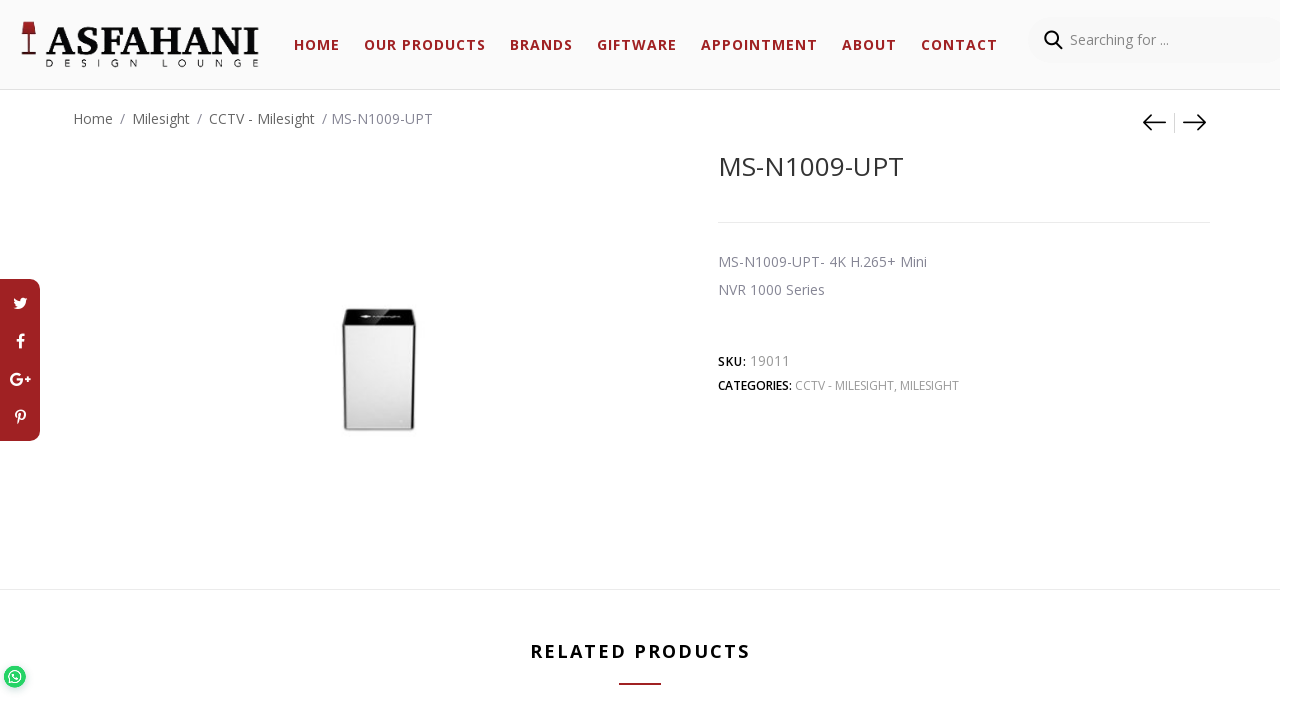

--- FILE ---
content_type: text/html; charset=UTF-8
request_url: https://www.designlounge.net/product/ms-n1009-upt/
body_size: 23132
content:
<!DOCTYPE html>
<html lang="en-US" class="no-js no-svg">
<head>
    <meta charset="UTF-8">
    <meta name="viewport" content="width=device-width, initial-scale=1">
    <link rel="profile" href="http://gmpg.org/xfn/11">
	<title>MS-N1009-UPT &#8211; Design Lounge</title>
<meta name='robots' content='max-image-preview:large' />
<link rel='dns-prefetch' href='//fonts.googleapis.com' />
<link rel="alternate" type="application/rss+xml" title="Design Lounge &raquo; Feed" href="https://www.designlounge.net/feed/" />
<link rel="alternate" type="application/rss+xml" title="Design Lounge &raquo; Comments Feed" href="https://www.designlounge.net/comments/feed/" />
<link rel="alternate" title="oEmbed (JSON)" type="application/json+oembed" href="https://www.designlounge.net/wp-json/oembed/1.0/embed?url=https%3A%2F%2Fwww.designlounge.net%2Fproduct%2Fms-n1009-upt%2F" />
<link rel="alternate" title="oEmbed (XML)" type="text/xml+oembed" href="https://www.designlounge.net/wp-json/oembed/1.0/embed?url=https%3A%2F%2Fwww.designlounge.net%2Fproduct%2Fms-n1009-upt%2F&#038;format=xml" />
<style id='wp-img-auto-sizes-contain-inline-css' type='text/css'>
img:is([sizes=auto i],[sizes^="auto," i]){contain-intrinsic-size:3000px 1500px}
/*# sourceURL=wp-img-auto-sizes-contain-inline-css */
</style>
<style id='wp-emoji-styles-inline-css' type='text/css'>

	img.wp-smiley, img.emoji {
		display: inline !important;
		border: none !important;
		box-shadow: none !important;
		height: 1em !important;
		width: 1em !important;
		margin: 0 0.07em !important;
		vertical-align: -0.1em !important;
		background: none !important;
		padding: 0 !important;
	}
/*# sourceURL=wp-emoji-styles-inline-css */
</style>
<style id='wp-block-library-inline-css' type='text/css'>
:root{--wp-block-synced-color:#7a00df;--wp-block-synced-color--rgb:122,0,223;--wp-bound-block-color:var(--wp-block-synced-color);--wp-editor-canvas-background:#ddd;--wp-admin-theme-color:#007cba;--wp-admin-theme-color--rgb:0,124,186;--wp-admin-theme-color-darker-10:#006ba1;--wp-admin-theme-color-darker-10--rgb:0,107,160.5;--wp-admin-theme-color-darker-20:#005a87;--wp-admin-theme-color-darker-20--rgb:0,90,135;--wp-admin-border-width-focus:2px}@media (min-resolution:192dpi){:root{--wp-admin-border-width-focus:1.5px}}.wp-element-button{cursor:pointer}:root .has-very-light-gray-background-color{background-color:#eee}:root .has-very-dark-gray-background-color{background-color:#313131}:root .has-very-light-gray-color{color:#eee}:root .has-very-dark-gray-color{color:#313131}:root .has-vivid-green-cyan-to-vivid-cyan-blue-gradient-background{background:linear-gradient(135deg,#00d084,#0693e3)}:root .has-purple-crush-gradient-background{background:linear-gradient(135deg,#34e2e4,#4721fb 50%,#ab1dfe)}:root .has-hazy-dawn-gradient-background{background:linear-gradient(135deg,#faaca8,#dad0ec)}:root .has-subdued-olive-gradient-background{background:linear-gradient(135deg,#fafae1,#67a671)}:root .has-atomic-cream-gradient-background{background:linear-gradient(135deg,#fdd79a,#004a59)}:root .has-nightshade-gradient-background{background:linear-gradient(135deg,#330968,#31cdcf)}:root .has-midnight-gradient-background{background:linear-gradient(135deg,#020381,#2874fc)}:root{--wp--preset--font-size--normal:16px;--wp--preset--font-size--huge:42px}.has-regular-font-size{font-size:1em}.has-larger-font-size{font-size:2.625em}.has-normal-font-size{font-size:var(--wp--preset--font-size--normal)}.has-huge-font-size{font-size:var(--wp--preset--font-size--huge)}.has-text-align-center{text-align:center}.has-text-align-left{text-align:left}.has-text-align-right{text-align:right}.has-fit-text{white-space:nowrap!important}#end-resizable-editor-section{display:none}.aligncenter{clear:both}.items-justified-left{justify-content:flex-start}.items-justified-center{justify-content:center}.items-justified-right{justify-content:flex-end}.items-justified-space-between{justify-content:space-between}.screen-reader-text{border:0;clip-path:inset(50%);height:1px;margin:-1px;overflow:hidden;padding:0;position:absolute;width:1px;word-wrap:normal!important}.screen-reader-text:focus{background-color:#ddd;clip-path:none;color:#444;display:block;font-size:1em;height:auto;left:5px;line-height:normal;padding:15px 23px 14px;text-decoration:none;top:5px;width:auto;z-index:100000}html :where(.has-border-color){border-style:solid}html :where([style*=border-top-color]){border-top-style:solid}html :where([style*=border-right-color]){border-right-style:solid}html :where([style*=border-bottom-color]){border-bottom-style:solid}html :where([style*=border-left-color]){border-left-style:solid}html :where([style*=border-width]){border-style:solid}html :where([style*=border-top-width]){border-top-style:solid}html :where([style*=border-right-width]){border-right-style:solid}html :where([style*=border-bottom-width]){border-bottom-style:solid}html :where([style*=border-left-width]){border-left-style:solid}html :where(img[class*=wp-image-]){height:auto;max-width:100%}:where(figure){margin:0 0 1em}html :where(.is-position-sticky){--wp-admin--admin-bar--position-offset:var(--wp-admin--admin-bar--height,0px)}@media screen and (max-width:600px){html :where(.is-position-sticky){--wp-admin--admin-bar--position-offset:0px}}

/*# sourceURL=wp-block-library-inline-css */
</style><style id='global-styles-inline-css' type='text/css'>
:root{--wp--preset--aspect-ratio--square: 1;--wp--preset--aspect-ratio--4-3: 4/3;--wp--preset--aspect-ratio--3-4: 3/4;--wp--preset--aspect-ratio--3-2: 3/2;--wp--preset--aspect-ratio--2-3: 2/3;--wp--preset--aspect-ratio--16-9: 16/9;--wp--preset--aspect-ratio--9-16: 9/16;--wp--preset--color--black: #000000;--wp--preset--color--cyan-bluish-gray: #abb8c3;--wp--preset--color--white: #ffffff;--wp--preset--color--pale-pink: #f78da7;--wp--preset--color--vivid-red: #cf2e2e;--wp--preset--color--luminous-vivid-orange: #ff6900;--wp--preset--color--luminous-vivid-amber: #fcb900;--wp--preset--color--light-green-cyan: #7bdcb5;--wp--preset--color--vivid-green-cyan: #00d084;--wp--preset--color--pale-cyan-blue: #8ed1fc;--wp--preset--color--vivid-cyan-blue: #0693e3;--wp--preset--color--vivid-purple: #9b51e0;--wp--preset--gradient--vivid-cyan-blue-to-vivid-purple: linear-gradient(135deg,rgb(6,147,227) 0%,rgb(155,81,224) 100%);--wp--preset--gradient--light-green-cyan-to-vivid-green-cyan: linear-gradient(135deg,rgb(122,220,180) 0%,rgb(0,208,130) 100%);--wp--preset--gradient--luminous-vivid-amber-to-luminous-vivid-orange: linear-gradient(135deg,rgb(252,185,0) 0%,rgb(255,105,0) 100%);--wp--preset--gradient--luminous-vivid-orange-to-vivid-red: linear-gradient(135deg,rgb(255,105,0) 0%,rgb(207,46,46) 100%);--wp--preset--gradient--very-light-gray-to-cyan-bluish-gray: linear-gradient(135deg,rgb(238,238,238) 0%,rgb(169,184,195) 100%);--wp--preset--gradient--cool-to-warm-spectrum: linear-gradient(135deg,rgb(74,234,220) 0%,rgb(151,120,209) 20%,rgb(207,42,186) 40%,rgb(238,44,130) 60%,rgb(251,105,98) 80%,rgb(254,248,76) 100%);--wp--preset--gradient--blush-light-purple: linear-gradient(135deg,rgb(255,206,236) 0%,rgb(152,150,240) 100%);--wp--preset--gradient--blush-bordeaux: linear-gradient(135deg,rgb(254,205,165) 0%,rgb(254,45,45) 50%,rgb(107,0,62) 100%);--wp--preset--gradient--luminous-dusk: linear-gradient(135deg,rgb(255,203,112) 0%,rgb(199,81,192) 50%,rgb(65,88,208) 100%);--wp--preset--gradient--pale-ocean: linear-gradient(135deg,rgb(255,245,203) 0%,rgb(182,227,212) 50%,rgb(51,167,181) 100%);--wp--preset--gradient--electric-grass: linear-gradient(135deg,rgb(202,248,128) 0%,rgb(113,206,126) 100%);--wp--preset--gradient--midnight: linear-gradient(135deg,rgb(2,3,129) 0%,rgb(40,116,252) 100%);--wp--preset--font-size--small: 13px;--wp--preset--font-size--medium: 20px;--wp--preset--font-size--large: 36px;--wp--preset--font-size--x-large: 42px;--wp--preset--font-size--normal: 14px;--wp--preset--font-size--huge: 48px;--wp--preset--spacing--20: 0.44rem;--wp--preset--spacing--30: 0.67rem;--wp--preset--spacing--40: 1rem;--wp--preset--spacing--50: 1.5rem;--wp--preset--spacing--60: 2.25rem;--wp--preset--spacing--70: 3.38rem;--wp--preset--spacing--80: 5.06rem;--wp--preset--shadow--natural: 6px 6px 9px rgba(0, 0, 0, 0.2);--wp--preset--shadow--deep: 12px 12px 50px rgba(0, 0, 0, 0.4);--wp--preset--shadow--sharp: 6px 6px 0px rgba(0, 0, 0, 0.2);--wp--preset--shadow--outlined: 6px 6px 0px -3px rgb(255, 255, 255), 6px 6px rgb(0, 0, 0);--wp--preset--shadow--crisp: 6px 6px 0px rgb(0, 0, 0);}:where(.is-layout-flex){gap: 0.5em;}:where(.is-layout-grid){gap: 0.5em;}body .is-layout-flex{display: flex;}.is-layout-flex{flex-wrap: wrap;align-items: center;}.is-layout-flex > :is(*, div){margin: 0;}body .is-layout-grid{display: grid;}.is-layout-grid > :is(*, div){margin: 0;}:where(.wp-block-columns.is-layout-flex){gap: 2em;}:where(.wp-block-columns.is-layout-grid){gap: 2em;}:where(.wp-block-post-template.is-layout-flex){gap: 1.25em;}:where(.wp-block-post-template.is-layout-grid){gap: 1.25em;}.has-black-color{color: var(--wp--preset--color--black) !important;}.has-cyan-bluish-gray-color{color: var(--wp--preset--color--cyan-bluish-gray) !important;}.has-white-color{color: var(--wp--preset--color--white) !important;}.has-pale-pink-color{color: var(--wp--preset--color--pale-pink) !important;}.has-vivid-red-color{color: var(--wp--preset--color--vivid-red) !important;}.has-luminous-vivid-orange-color{color: var(--wp--preset--color--luminous-vivid-orange) !important;}.has-luminous-vivid-amber-color{color: var(--wp--preset--color--luminous-vivid-amber) !important;}.has-light-green-cyan-color{color: var(--wp--preset--color--light-green-cyan) !important;}.has-vivid-green-cyan-color{color: var(--wp--preset--color--vivid-green-cyan) !important;}.has-pale-cyan-blue-color{color: var(--wp--preset--color--pale-cyan-blue) !important;}.has-vivid-cyan-blue-color{color: var(--wp--preset--color--vivid-cyan-blue) !important;}.has-vivid-purple-color{color: var(--wp--preset--color--vivid-purple) !important;}.has-black-background-color{background-color: var(--wp--preset--color--black) !important;}.has-cyan-bluish-gray-background-color{background-color: var(--wp--preset--color--cyan-bluish-gray) !important;}.has-white-background-color{background-color: var(--wp--preset--color--white) !important;}.has-pale-pink-background-color{background-color: var(--wp--preset--color--pale-pink) !important;}.has-vivid-red-background-color{background-color: var(--wp--preset--color--vivid-red) !important;}.has-luminous-vivid-orange-background-color{background-color: var(--wp--preset--color--luminous-vivid-orange) !important;}.has-luminous-vivid-amber-background-color{background-color: var(--wp--preset--color--luminous-vivid-amber) !important;}.has-light-green-cyan-background-color{background-color: var(--wp--preset--color--light-green-cyan) !important;}.has-vivid-green-cyan-background-color{background-color: var(--wp--preset--color--vivid-green-cyan) !important;}.has-pale-cyan-blue-background-color{background-color: var(--wp--preset--color--pale-cyan-blue) !important;}.has-vivid-cyan-blue-background-color{background-color: var(--wp--preset--color--vivid-cyan-blue) !important;}.has-vivid-purple-background-color{background-color: var(--wp--preset--color--vivid-purple) !important;}.has-black-border-color{border-color: var(--wp--preset--color--black) !important;}.has-cyan-bluish-gray-border-color{border-color: var(--wp--preset--color--cyan-bluish-gray) !important;}.has-white-border-color{border-color: var(--wp--preset--color--white) !important;}.has-pale-pink-border-color{border-color: var(--wp--preset--color--pale-pink) !important;}.has-vivid-red-border-color{border-color: var(--wp--preset--color--vivid-red) !important;}.has-luminous-vivid-orange-border-color{border-color: var(--wp--preset--color--luminous-vivid-orange) !important;}.has-luminous-vivid-amber-border-color{border-color: var(--wp--preset--color--luminous-vivid-amber) !important;}.has-light-green-cyan-border-color{border-color: var(--wp--preset--color--light-green-cyan) !important;}.has-vivid-green-cyan-border-color{border-color: var(--wp--preset--color--vivid-green-cyan) !important;}.has-pale-cyan-blue-border-color{border-color: var(--wp--preset--color--pale-cyan-blue) !important;}.has-vivid-cyan-blue-border-color{border-color: var(--wp--preset--color--vivid-cyan-blue) !important;}.has-vivid-purple-border-color{border-color: var(--wp--preset--color--vivid-purple) !important;}.has-vivid-cyan-blue-to-vivid-purple-gradient-background{background: var(--wp--preset--gradient--vivid-cyan-blue-to-vivid-purple) !important;}.has-light-green-cyan-to-vivid-green-cyan-gradient-background{background: var(--wp--preset--gradient--light-green-cyan-to-vivid-green-cyan) !important;}.has-luminous-vivid-amber-to-luminous-vivid-orange-gradient-background{background: var(--wp--preset--gradient--luminous-vivid-amber-to-luminous-vivid-orange) !important;}.has-luminous-vivid-orange-to-vivid-red-gradient-background{background: var(--wp--preset--gradient--luminous-vivid-orange-to-vivid-red) !important;}.has-very-light-gray-to-cyan-bluish-gray-gradient-background{background: var(--wp--preset--gradient--very-light-gray-to-cyan-bluish-gray) !important;}.has-cool-to-warm-spectrum-gradient-background{background: var(--wp--preset--gradient--cool-to-warm-spectrum) !important;}.has-blush-light-purple-gradient-background{background: var(--wp--preset--gradient--blush-light-purple) !important;}.has-blush-bordeaux-gradient-background{background: var(--wp--preset--gradient--blush-bordeaux) !important;}.has-luminous-dusk-gradient-background{background: var(--wp--preset--gradient--luminous-dusk) !important;}.has-pale-ocean-gradient-background{background: var(--wp--preset--gradient--pale-ocean) !important;}.has-electric-grass-gradient-background{background: var(--wp--preset--gradient--electric-grass) !important;}.has-midnight-gradient-background{background: var(--wp--preset--gradient--midnight) !important;}.has-small-font-size{font-size: var(--wp--preset--font-size--small) !important;}.has-medium-font-size{font-size: var(--wp--preset--font-size--medium) !important;}.has-large-font-size{font-size: var(--wp--preset--font-size--large) !important;}.has-x-large-font-size{font-size: var(--wp--preset--font-size--x-large) !important;}
/*# sourceURL=global-styles-inline-css */
</style>

<style id='classic-theme-styles-inline-css' type='text/css'>
/*! This file is auto-generated */
.wp-block-button__link{color:#fff;background-color:#32373c;border-radius:9999px;box-shadow:none;text-decoration:none;padding:calc(.667em + 2px) calc(1.333em + 2px);font-size:1.125em}.wp-block-file__button{background:#32373c;color:#fff;text-decoration:none}
/*# sourceURL=/wp-includes/css/classic-themes.min.css */
</style>
<link rel='stylesheet' id='contact-form-7-css' href='https://www.designlounge.net/wp-content/plugins/contact-form-7/includes/css/styles.css'  media='all' />
<link rel='stylesheet' id='photoswipe-css' href='https://www.designlounge.net/wp-content/plugins/woocommerce/assets/css/photoswipe/photoswipe.min.css'  media='all' />
<link rel='stylesheet' id='photoswipe-default-skin-css' href='https://www.designlounge.net/wp-content/plugins/woocommerce/assets/css/photoswipe/default-skin/default-skin.min.css'  media='all' />
<style id='woocommerce-inline-inline-css' type='text/css'>
.woocommerce form .form-row .required { visibility: visible; }
/*# sourceURL=woocommerce-inline-inline-css */
</style>
<link rel='stylesheet' id='yith-quick-view-css' href='https://www.designlounge.net/wp-content/plugins/yith-woocommerce-quick-view/assets/css/yith-quick-view.css'  media='all' />
<style id='yith-quick-view-inline-css' type='text/css'>

				#yith-quick-view-modal .yith-wcqv-main{background:#ffffff;}
				#yith-quick-view-close{color:#cdcdcd;}
				#yith-quick-view-close:hover{color:#ff0000;}
/*# sourceURL=yith-quick-view-inline-css */
</style>
<link rel='stylesheet' id='lebe-googlefonts-css' href='https://fonts.googleapis.com/css?family=Open+Sans%3A300%2C400%2C600%2C700%2C800%7COld+Standard+TT%3Aregular&#038;subset=latin%2Clatin-ext'  media='all' />
<link rel='stylesheet' id='boostrap-css' href='https://www.designlounge.net/wp-content/themes/lebe/assets/css/bootstrap.min.css'  media='all' />
<link rel='stylesheet' id='owl-carousel-css' href='https://www.designlounge.net/wp-content/themes/lebe/assets/css/owl.carousel.min.css'  media='all' />
<link rel='stylesheet' id='font-awesome-css' href='https://www.designlounge.net/wp-content/themes/lebe/assets/css/font-awesome.min.css'  media='all' />
<style id='font-awesome-inline-css' type='text/css'>
[data-font="FontAwesome"]:before {font-family: 'FontAwesome' !important;content: attr(data-icon) !important;speak: none !important;font-weight: normal !important;font-variant: normal !important;text-transform: none !important;line-height: 1 !important;font-style: normal !important;-webkit-font-smoothing: antialiased !important;-moz-osx-font-smoothing: grayscale !important;}
/*# sourceURL=font-awesome-inline-css */
</style>
<link rel='stylesheet' id='flat-icons-css' href='https://www.designlounge.net/wp-content/themes/lebe/assets/fonts/flaticon.css'  media='all' />
<link rel='stylesheet' id='scrollbar-css' href='https://www.designlounge.net/wp-content/themes/lebe/assets/css/jquery.scrollbar.css'  media='all' />
<link rel='stylesheet' id='animation-on-scroll-css' href='https://www.designlounge.net/wp-content/themes/lebe/assets/css/animation-on-scroll.css'  media='all' />
<link rel='stylesheet' id='lebe-custom-css' href='https://www.designlounge.net/wp-content/themes/lebe/assets/css/customs.css'  media='all' />
<style id='lebe-custom-inline-css' type='text/css'>
.vc_custom_1633045833041{margin-left: 15px !important;padding-top: 20px !important;padding-bottom: 20px !important;}.vc_custom_1631130680427{padding-top: 15px !important;padding-right: 30px !important;padding-bottom: 25px !important;padding-left: 30px !important;}.vc_custom_1634637598405{margin-top: 15px !important;}.vc_custom_1634637693960{margin-top: 15px !important;}.vc_custom_1634637747755{margin-top: 15px !important;}.vc_custom_1634637839983{margin-top: 15px !important;}.vc_custom_1634637879020{margin-top: 15px !important;}.vc_custom_1634638010660{margin-top: 15px !important;}.vc_custom_1634638130524{margin-top: 15px !important;}.vc_custom_1634638224726{margin-top: 15px !important;}.vc_custom_1634638236750{margin-top: 15px !important;}.vc_custom_1634638357861{margin-top: 15px !important;}.vc_custom_1634638498363{margin-top: 15px !important;}.vc_custom_1634638591384{margin-top: 15px !important;}.vc_custom_1634638604994{margin-top: 15px !important;}.vc_custom_1631122455912{padding-top: 25px !important;padding-right: 30px !important;padding-bottom: 25px !important;padding-left: 30px !important;}.vc_custom_1631122455912{padding-top: 25px !important;padding-right: 30px !important;padding-bottom: 25px !important;padding-left: 30px !important;}.vc_custom_1631123060257{margin-top: 15px !important;}.vc_custom_1631123067440{margin-top: 15px !important;}.vc_custom_1631123076180{margin-top: 15px !important;}.vc_custom_1631123220043{margin-top: 15px !important;}.vc_custom_1631123520726{margin-top: 15px !important;}.vc_custom_1631123654391{margin-top: 15px !important;}.vc_custom_1631124063672{margin-top: 15px !important;}.vc_custom_1631124403120{margin-top: 15px !important;}.vc_custom_1631124771833{margin-top: 15px !important;}.vc_custom_1631124851442{margin-top: 15px !important;}
/*# sourceURL=lebe-custom-inline-css */
</style>
<link rel='stylesheet' id='lebe-main-style-css' href='https://www.designlounge.net/wp-content/themes/lebe/style.css'  media='all' />
<link rel='stylesheet' id='joinchat-css' href='https://www.designlounge.net/wp-content/plugins/creame-whatsapp-me/public/css/joinchat.min.css'  media='all' />
<style id='joinchat-inline-css' type='text/css'>
.joinchat{--red:37;--green:211;--blue:102;--bw:100}
/*# sourceURL=joinchat-inline-css */
</style>
<link rel='stylesheet' id='lebe_custom_css-css' href='https://www.designlounge.net/wp-content/themes/lebe/assets/css/customs.css'  media='all' />
<style id='lebe_custom_css-inline-css' type='text/css'>

            a:hover, a:focus, a:active {
                color: #a02123;
            }
            q {
                border-left: 3px solid #a02123;
            }
            blockquote p::before {
                border-left: 3px solid #a02123;
            }
            .widget_rss .rss-date {
                color: #a02123;
            }
            .style-07 .lebe-demo.style-01 .demo-button:hover {
                color: #a02123;
            }
            .menu-social .social-list li a:hover {
                background-color: #a02123;
            }
            .style-07 .horizon-menu .main-navigation .main-menu .menu-item:hover > a {
                color: #a02123;
            }
            .horizon-menu .main-navigation .main-menu > .menu-item .submenu li.active > a {
                color: #a02123;
            }
            .horizon-menu .main-navigation .main-menu > .menu-item .submenu li > a:hover {
                color: #a02123;
            }
            .horizon-menu .main-navigation .main-menu .menu-item:hover .toggle-submenu::before {
                color: #a02123 !important;
            }
            .box-mobile-menu .back-menu:hover,
            .box-mobile-menu .close-menu:hover {
                color: #a02123;
            }
            .box-mobile-menu .main-menu .menu-item.active > a {
                color: #a02123;
            }
            .box-mobile-menu .main-menu .menu-item:hover > a {
                color: #a02123;
            }
            .box-mobile-menu .main-menu .menu-item:hover > .toggle-submenu::before {
                color: #a02123;
            }
            .mobile-navigation:hover {
                color: #a02123;
            }
            .menu-btn-icon:hover span {
                background-color: #a02123 !important;
            }
            .single-product-mobile .product-grid .product-info .price {
                color: #a02123;
            }
            .lebe-content-single-product-mobile .product-mobile-layout .woocommerce-product-gallery .flex-control-nav.flex-control-thumbs li img.flex-active {
                background-color: #a02123;
            }
            div.lebe-content-single-product-mobile .summary .yith-wcwl-add-to-wishlist {
                color: #a02123;
            }
            .woocommerce-cart-form-mobile .actions .actions-btn .shopping:hover {
                background-color: #a02123;
                border-color: #a02123;
            }
            .close-vertical-menu:hover {
                color: #a02123;
            }
            .vertical-menu .main-navigation .main-menu > .menu-item:hover > a {
                color: #a02123;
            }
            .header-search-box > .icons:hover {
                color: #a02123;
            }
            .instant-search-close:hover {
                color: #a02123;
            }
            .instant-search-modal .product-cats label span::before {
                border-bottom: 1px solid #a02123;
            }
            .instant-search-modal .product-cats label span:hover,
            .instant-search-modal .product-cats label.selected span {
                color: #a02123;
            }
            .search-view:hover {
                background-color: #a02123;
            }
            .currency-language .wcml-dropdown-click a.wcml-cs-item-toggle:hover::before {
                border-color: #a02123;
            }
            .currency-language .wcml-dropdown-click a.wcml-cs-item-toggle:hover::after {
                border-color: #a02123 transparent transparent transparent;
            }
            .currency-language .dropdown > a:hover::after {
                border-color: #a02123 transparent transparent transparent;
            }
            .currency-language .dropdown > a:hover::before {
                border-color: #a02123;
            }
            .currency-language .dropdown .active a {
                color: #a02123;
            }
            .header .lebe-minicart:hover .mini-cart-icon {
                color: #a02123;
            }
            .header .lebe-minicart .mini-cart-icon .minicart-number {
                background: #a02123;
            }
            .header .minicart-content-inner .close-minicart:hover {
                color: #a02123;
            }
            .header .minicart-items .product-cart .product-remove .remove:hover {
                color: #a02123;
            }
            .header .minicart-content-inner .actions .button:hover {
                color: #a02123;
            }
            .header .to-cart:hover {
                background-color: #a02123;
            }
            .header-type-transparent-white .horizon-menu .main-navigation .main-menu .menu-item:hover > a {
                color: #a02123;
            }
            .header-type-transparent-white .currency-language .wcml-dropdown-click a.wcml-cs-item-toggle:hover::before,
            .header-type-transparent-white .currency-language .dropdown > a:hover::before {
                border-color: #a02123;
            }
            .header-type-transparent-dark .currency-language .wcml-dropdown-click a:hover,
            .header-type-transparent-dark .currency-language .dropdown a:hover,
            .header-type-transparent-dark .block-account a:hover,
            .header-type-transparent-dark .header-search-box > .icons:hover,
            .header-type-transparent-dark .lebe-minicart .mini-cart-icon:hover,
            .header-type-transparent-dark .horizon-menu .main-navigation .main-menu .menu-item:hover > a {
                color: #a02123;
            }
            .header-type-transparent-dark .currency-language .wcml-dropdown-click a.wcml-cs-item-toggle:hover::after,
            .header-type-transparent-dark .currency-language .dropdown > a:hover::after {
                border-color: #a02123 transparent transparent transparent;
            }
            .header-type-transparent-dark .currency-language .wcml-dropdown-click a.wcml-cs-item-toggle:hover::before,
            .header-type-transparent-dark .currency-language .dropdown > a:hover::before {
                border-color: #a02123;
            }
            h5.vc_custom_heading span {
                color: #a02123;
            }
            .banner-page .content-banner .breadcrumb-trail .trail-items .trail-item a:hover span {
                color: #a02123;
            }
            .banner-page .content-banner .breadcrumb-trail .trail-items .trail-item a:hover {
                color: #a02123;
            }
            .post-info .cat-post a:hover, .main-single-content:not(.single-standard) .post-info .cat-post a:hover, .main-single-content:not(.single-standard) .post-info .tag-post a:hover {
                color: #a02123;
                border-color: #a02123;
            }
            .sticky .post-title a, .sticky .post-name a {
                color: #a02123;
            }
            .post-title a:hover {
                color: #a02123;
            }
            .post-author-blog a:hover {
                color: #a02123;
            }
            .post-author a:hover {
                color: #a02123;
            }
            .lebe-breadcrumb .breadcrumb > li:hover {
                color: #a02123;
            }
            .single-container .header-post .cat-post a:hover,
            .single-container .header-post .tag-post a:hover {
                color: #a02123;
            }
            .main-single-content .lebe-social a:hover {
                background: #a02123;
            }
            .user-socials-wrap .user-social:hover {
                background-color: #a02123;
            }
            h3.related-posts-title::before {
                border-bottom: 1px solid #a02123;
            }
            .post-single .owl-dots .owl-dot.active span {
                border-color: #a02123;
                background: #a02123;
            }
            .comment_container .flex a:hover {
                color: #a02123;
            }
            .comment-form .form-submit .submit:hover {
                background: #a02123;
            }
            .post-product-carousel:hover .icons,
            .social-share:hover .icons {
                color: #a02123;
            }
            .blog-content.list .post-info .post-title::before {
                border-bottom: 1px solid #a02123;
            }
            .blog-content.grid .post-info .post-title::before {
                border-bottom: 1px solid #a02123;
            }
            .blog-modern .post-title::before {
                border-bottom: 1px solid #a02123;
            }
            .blog-content-standard .post-expand a:hover {
                color: #a02123;
            }
            .blog-content-standard .post-date a:hover {
                color: #a02123;
            }
            .lebe-ajax-load a:hover, .more-items .woo-product-loadmore:hover {
                background: #a02123;
            }
            .more-items .woo-product-loadmore.loading {
                border-color: #a02123;
                background-color: #a02123;
            }
            .sidebar .widget ul li a:hover {
                color: #a02123;
            }
            .widget_categories ul li.cat-item a:hover,
            .widget_categories ul li.cat-item.current-cat,
            .widget_categories ul li.cat-item.current-cat a {
                color: #a02123;
            }
            a.social:hover {
                background: #a02123;
            }
            .tagcloud a:hover {
                border-color: #a02123;
                background: #a02123;
            }
            .widget_shopping_cart .woocommerce-mini-cart__buttons .button:hover {
                background-color: #a02123;
            }
            .WOOF_Widget .woof_container li .icheckbox_flat-purple.hover,
            .WOOF_Widget .woof_container li .iradio_flat-purple.hover,
            .icheckbox_flat-purple.checked,
            .iradio_flat-purple.checked {
                background: #a02123 0 0 !important;
                border: 1px solid #a02123 !important;
            }
            .WOOF_Widget .woof_container .icheckbox_flat-purple.checked ~ label,
            .WOOF_Widget .woof_container .iradio_flat-purple.checked ~ label,
            .WOOF_Widget .woof_container li label.hover,
            .WOOF_Widget .woof_container li label.hover {
                color: #a02123;
            }
            nav.woocommerce-breadcrumb a:hover {
                color: #a02123;
            }
            .toolbar-products .category-filter li a::before {
                border-bottom: 1px solid #a02123;
            }
            .toolbar-products .category-filter li.active a,
            .toolbar-products .category-filter li a:hover {
                color: #a02123;
            }
            span.prdctfltr_title_selected {
                background: #a02123;
            }
            div.prdctfltr_wc.prdctfltr_round .prdctfltr_filter label.prdctfltr_active > span::before, div.prdctfltr_wc.prdctfltr_round .prdctfltr_filter label:hover > span::before {
                background: #a02123;
                border: 1px double #a02123;
                color: #a02123;
            }
            .prdctfltr_filter .prdctfltr_regular_title::before {
                border-top: 1px solid #a02123;
            }
            div.prdctfltr_wc.prdctfltr_round .prdctfltr_filter label:hover {
                color: #a02123;
            }
            .prdctfltr_woocommerce_filter_submit:hover, .prdctfltr_wc .prdctfltr_buttons .prdctfltr_reset span:hover, .prdctfltr_sale:hover,
            .prdctfltr_instock:hover {
                background: #a02123;
            }
            .prdctfltr_sc.hide-cat-thumbs .product-category h2.woocommerce-loop-category__title:hover {
                color: #a02123;
            }
            .prdctfltr_sc.hide-cat-thumbs .product-category h2.woocommerce-loop-category__title::before {
                border-bottom: 1px solid #a02123;
            }
            .prdctfltr-pagination-load-more:not(.prdctfltr-ignite) .button:hover {
                background: #a02123;
            }
            div.pf_rngstyle_flat .irs-from::after, div.pf_rngstyle_flat .irs-to::after, div.pf_rngstyle_flat .irs-single::after {
                border-top-color: #a02123;
            }
            div.pf_rngstyle_flat .irs-from, div.pf_rngstyle_flat .irs-to, div.pf_rngstyle_flat .irs-single {
                background: #a02123;
            }
            div.pf_rngstyle_flat .irs-bar {
                background: #a02123;
            }
            div.pf_rngstyle_flat .irs-bar::after {
                background: #a02123;
            }
            div.pf_rngstyle_flat .irs-bar::before {
                background: #a02123;
            }
            .toolbar-products-mobile .cat-item.active, .toolbar-products-mobile .cat-item.active a,
            .real-mobile-toolbar.toolbar-products-shortcode .cat-item.active, .real-mobile-toolbar.toolbar-products-shortcode .cat-item.active a {
                color: #a02123;
            }
            .enable-shop-page-mobile .shop-page a.products-size.products-list.active {
                color: #a02123;
            }
            .enable-shop-page-mobile span.prdctfltr_title_selected {
                background: #a02123;
            }
            .enable-shop-page-mobile .shop-page .product-inner .price {
                color: #a02123;
            }
            .enable-shop-page-mobile .woocommerce-page-header ul .line-hover a:hover,
            .enable-shop-page-mobile .woocommerce-page-header ul .line-hover.active a {
                color: #a02123;
            }
            .scrollbar-macosx > .scroll-element.scroll-y .scroll-bar {
                background: #a02123;
            }
            .woocommerce-product-gallery .woocommerce-product-gallery__trigger:hover {
                color: #a02123;
            }
            .woocommerce-product-gallery .flex-control-nav.flex-control-thumbs .slick-arrow {
                color: #a02123;
            }
            .summary .woocommerce-product-rating .woocommerce-review-link:hover {
                color: #a02123;
            }
            .summary .price {
                color: #a02123;
            }
            .reset_variations:hover {
                background-color: #a02123;
            }
            div button.close {
                color: #a02123;
            }
            .summary .cart .single_add_to_cart_button:hover {
                background-color: #a02123;
            }
            .product_meta a:hover {
                color: #a02123;
            }
            .social-share-product {
                background: #a02123;
            }
            .sticky_info_single_product button.lebe-single-add-to-cart-btn.btn.button {
                background: #a02123;
            }
            .gallery_detail .slick-dots li.slick-active button {
                background: #a02123;
            }
            .gallery_detail .slick-dots li button:hover {
                background: #a02123;
            }
            .big_images .slick-dots li button::before {
                border: 2px solid #a02123;
            }
            .wc-tabs li a::before {
                border-bottom: 2px solid #a02123;
            }
            p.stars:hover a:before,
            p.stars.selected:not(:hover) a:before {
                color: #a02123;
            }
            .product-grid-title::before {
                background-color: #a02123;
            }
            .total-price-html {
                color: #a02123;
            }
            .total-price-html {
                color: #a02123;
            }
            div.famibt-wrap .famibt-item .famibt-price {
                color: #a02123;
            }
            .famibt-wrap ins {
                color: #a02123;
            }
            .famibt-messages-wrap a.button.wc-forward:hover {
                background: #a02123;
            }
            .return-to-shop .button:hover {
                background-color: #a02123;
            }
            body .woocommerce table.shop_table tr td.product-remove a:hover {
                color: #a02123;
            }
            body .woocommerce table.shop_table .product-add-to-cart .add_to_cart:hover {
                background: #a02123;
            }
            .actions-btn .shopping:hover {
                background-color: #a02123;
            }
            .wc-proceed-to-checkout .checkout-button:hover {
                background-color: #a02123;
            }
            .owl-carousel .owl-dots .owl-dot.active span {
                background-color: #a02123;
                
            }
            .owl-carousel.nav-center .owl-nav > div:hover {
                color: #a02123;
            }
            .track_order .form-tracking .button:hover {
                background-color: #a02123;
            }
            .lebe-newsletter.style-01 .newsletter-form-wrap.processing button::before {
                color: #a02123;
            }
            .lebe-newsletter.style-01 .newsletter-form-wrap button:hover {
                color: #a02123;
            }
            .lebe-newsletter.style-02 .newsletter-form-wrap button:hover {
                background-color: #a02123;
            }
            .lebe-newsletter.style-03 .newsletter-form-wrap button:hover {
                color: #a02123;
            }
            .lebe-testimonial.style-03 .name a:hover {
                color: #a02123;
            }
            .lebe-blog.style-01 .blog-title::before {
                border-bottom: 1px solid #a02123;
            }
            .lebe-blog.style-01 .blog-readmore:hover {
                color: #a02123;
            }
            .lebe-blog.style-01 .blog-readmore::before,
            .lebe-blog.style-03 .blog-readmore::before {
                border-bottom: 1px solid #a02123;
            }
            .lebe-blog.style-01 .blog-heading::before {
                border: 1px solid #a02123;
            }
            .lebe-blog.style-02 .blog-info .blog-title::after {
                border: 1px solid #a02123;
            }
            .lebe-blog.style-02 .blog-readmore:hover {
                border: 2px solid #a02123;
            }
            .lebe-blog.style-02 .blog-readmore::before {
                background-color: #a02123;
            }
            .lebe-blog.style-03 .blog-title::after {
                border: 1px solid #a02123;
            }
            .lebe-blog.style-03 .blog-readmore:hover {
                color: #a02123;
            }
            .lebe-team.style-01 .thumb:before {
                background-color: #a02123;
            }
            .lebe-categories.style-02 .category-name a:hover {
                color: #a02123;
            }
            .lebe-instagram-sc.style-02 .desc {
                color: #a02123;
            }
            .lebe-instagram-sc.style-02 .desc::before {
                border-bottom: 2px solid #a02123;
            }
            .product-item.style-01 .product-thumb .vertical_thumnail .slick-current img {
                border-color: #a02123;
            }
            .lebe-dealproduct .product-info .price ins {
                background-color: #a02123;
            }
            .lebe-instagramshopwrap .slick-dots li.slick-active {
                background-color: #a02123;
                border-color: #a02123;
            }
            .lebe-products .view-products:hover {
                background-color: #a02123;
                border-color: #a02123;
            }
            .contact-form-container .wpcf7-submit:hover {
                background-color: #a02123;
            }
            .product-grid .yith-wcqv-button:hover {
                background-color: #a02123;
            }
            .yith-wcqv-button:hover {
                color: #a02123;
            }
            #yith-quick-view-close:hover {
                color: #a02123;
            }
            #yith-quick-view-content .woocommerce-product-gallery .flex-control-nav.flex-control-thumbs > li img.flex-active {
                border: 1px solid #a02123;
            }
            .product-list .yith-wcwl-add-to-wishlist:hover {
                border-color: #a02123;
                background: #a02123;
            }
            .product-list .product-inner .add_to_cart_button:hover,
            .product-list .product-inner .product_type_variable:hover,
            .product-list .product-inner .product_type_grouped:hover,
            .product-list .product-inner .product_type_simple:hover,
            .product-list .product-inner .product_type_external:hover {
                border-color: #a02123;
                background: #a02123;
            }
            .product-list .yith-wcqv-button:hover {
                background-color: #a02123;
            }
            .product-list .product-inner .added_to_cart:hover {
                border-color: #a02123;
            }
            .product-grid .product-item.style-4 .yith-wcwl-add-to-wishlist:hover,
            .product-grid .product-item.style-4 .add-to-cart:hover,
            .product-grid .product-item.style-4 a.yith-wcqv-button:hover,
            .product-grid .style-4 .product-inner .add_to_cart_button:hover,
            .product-grid .style-4 .product-inner .added_to_cart:hover,
            .product-grid .style-4 .product-inner .product_type_variable:hover,
            .product-grid .style-4 .product-inner .product_type_simple:hover,
            .product-grid .style-4 .product-inner .product_type_external:hover,
            .product-grid .style-4 .product-inner .product_type_grouped:hover {
                color: #a02123;
            }
            body.wpb-js-composer .vc_tta-style-classic .vc_tta-panel.vc_active .vc_tta-panel-title > a {
                color: #a02123 !important;
            }
            body .vc_toggle_default.vc_toggle_active .vc_toggle_title > h4 {
                color: #a02123;
            }
            .lebe-banner.style-01 .banner-info .button {
                color: #a02123;
            }
            .lebe-banner.style-01 .banner-info .button::before {
                border-bottom: 1px solid #a02123;
            }
            .lebe-banner.style-08 .button:hover,
            .lebe-banner.style-06 .bigtitle:hover a,
            .lebe-iconbox.style-07 .button:hover {
                color: #a02123;
                
            }
            .lebe-banner.style-08 .button:hover::before,
            .lebe-iconbox.style-07 .button:hover::before {
                border-color: #a02123;
                
            }
            .lebe-banner.style-03 .button {
                color: #a02123;
            }
            .lebe-banner.style-03 .button::before {
                border: 1px solid #a02123;
            }
            .lebe-banner.style-04 .bigtitle::before {
                background-color: #a02123;
            }
            .lebe-banner.style-04 .bigtitle:hover::before {
                background-color: #a02123;
            }
            .lebe-banner.style-13 .button:hover {
                color: #a02123;
            }
            .lebe-banner.style-15 .button:hover {
                color: #a02123;
            }
            .lebe-tabs .tab-head .tab-link li a::before {
                border: 1px solid #a02123;
            }
            .product-info.equal-elem .product-title a:hover {
                color: #a02123;
            }
            .lebe-iconbox.style-03 .icon {
                color: #a02123;
            }
            .lebe-iconbox.style-06 .button:hover {
                color: #a02123;
            }
            .lebe-iconbox.style-06 .button:hover::before {
                border-color: #a02123;
            }
            .lebe-title.style1 .block-title::before {
                border-bottom: 1px solid #a02123;
            }
            .lebe-title.style1.light.line-red .block-title::before {
                border-bottom: 1px solid #a02123;
            }
            .lebe-title.style4 .block-title::before {
                border-bottom: 1px solid #a02123;
            }
            .lebe-title.style5 .block-title::before {
                border: 1px solid #a02123;
            }
            .lebe-title.style8 .block-title::before {
                border-bottom: 2px solid #a02123;
            }
            .lebe-newsletter.style-06 .submit-newsletter:hover {
                color: #a02123;
            }
            .lebe-newsletter.style-05.light .submit-newsletter {
                background: #a02123;
            }
            .lebe-newsletter.style-05.light .submit-newsletter:hover,
            .lebe-newsletter.style-04 .submit-newsletter:hover,
            .lebe-newsletter.style-09 .submit-newsletter:hover,
            .lebe-newsletter.style-11 .submit-newsletter:hover {
                color: #a02123;
            }
            .lebe-newsletter.style-04 .submit-newsletter::before,
            .lebe-newsletter.style-09 .submit-newsletter::before,
            .lebe-newsletter.style-11 .submit-newsletter::before {
                background: #a02123;
            }
            .lebe-newsletter.style-09 .submit-newsletter:hover::before {
                border: 2px solid #a02123;
            }
            .lebe-newsletter.style-07 .submit-newsletter:hover,
            .lebe-newsletter.style-10 .submit-newsletter:hover {
                color: #a02123;
            }
            .lebe-newsletter.style-08.light .submit-newsletter:hover {
                color: #a02123;
            }
            .lebe-newsletter.style-09 .submit-newsletter:hover {
                color: #a02123;
            }
            .lebe-newsletter.style-11 .submit-newsletter:hover {
                color: #a02123;
            }
            .lebe-newsletter.style-11 .newsletter-title::before {
                border-bottom: 1px solid #a02123;
            }
            .lebe-button.style-01 .button:hover {
                background: #a02123;
                border-color: #a02123;
            }
            .lebe-button.style-02 .button:hover {
                background: #a02123;
            }
            .lebe-custommenu.style-01 .widgettitle::before {
                border-bottom: 1px solid #a02123;
            }
            .lebe-custommenu.style-01.light .menu li a:hover,
            .lebe-custommenu.style-01 .menu li a:hover,
            .footer.style-10 .lebe-custommenu.style-01.light ul li a:hover {
                color: #a02123;
            }
            .lebe-custommenu.style-02 .menu li:hover a {
                color: #a02123;
            }
            .lebe-custommenu.style-03 ul li a:hover {
                color: #a02123;
            }
            .lebe-custommenu ul li:hover a,
            .lebe-custommenu.style-05.light ul li:hover a {
                color: #a02123;
            }
            .lebe-socials .social-item::before {
                background-color: #a02123;
            }
            .lebe-socials.style-02 .social-item:hover {
                border-color: #a02123;
            }
            .lebe-buttonvideo.style-01 .lebe-bt-video a {
                background: #a02123;
            }
            .lebe-buttonvideo.style-01 .lebe-bt-video a::after {
                border: 3px solid #a02123;
            }
            .lebe-buttonvideo.style-01 .lebe-bt-video a span::after {
                border-color: transparent transparent transparent #a02123;
            }
            .lebe-instagramshopwrap.icontype.style-02 .title-insshop {
                color: #a02123;
            }
            .breadcrumb > li a:hover {
                color: #a02123;
            }
            .woocommerce-MyAccount-content input.button:hover {
                background: #a02123;
            }
            .woocommerce-MyAccount-navigation > ul li.is-active a {
                color: #a02123;
            }
            .shop-sidebar .widget ul li a:hover {
                color: #a02123;
            }
            .shop-sidebar .widget ul li a:hover::before {
                background: #a02123 none repeat scroll 0 0;
                border-color: #a02123;
            }
            .products-size.active svg, .products-size:hover svg {
                stroke: #a02123;
                fill: #a02123;
            }
            a.filter-toggle > i {
                background: #a02123;
            }
            .price_slider_amount .button:hover, .price_slider_amount .button:focus {
                background-color: #a02123;
                border: 2px solid #a02123;
            }
            .validate-required label::after {
                color: #a02123;
            }
            header .wcml_currency_switcher li li a:hover {
                color: #a02123;
            }
            .error404 .lebe-searchform button:hover {
                background: #a02123;
            }
            .page-404 a.button {
                background-color: #a02123;
            }
            .wpb-js-composer div.vc_tta.vc_tta-accordion .vc_active .vc_tta-controls-icon-position-right .vc_tta-controls-icon::before {
                border-color: #a02123;
            }
            .modal-content > button.close:hover {
                color: #a02123;
            }
            a#cn-accept-cookie:hover {
                background-color: #a02123;
            }
            a.button.btn.lebe-button.owl-btn-link:hover {
                background: #a02123;
            }
            .product-inner .product-title a:hover {
                color: #a02123;
            }
            .product-inner .add_to_cart_button:hover,
            .product-inner .added_to_cart:hover,
            .product-inner .product_type_variable:hover,
            .product-inner .product_type_simple:hover,
            .product-inner .product_type_external:hover,
            .product-inner .product_type_grouped:hover {
                background: #a02123;
            }
            .yith-wcwl-add-to-wishlist:hover {
                background: #a02123;
                border-color: #a02123;
            }
            .widget.widget_product_categories ul li a:hover{
                color:#a02123;
            }
            @media (min-width: 992px) {
                .ziss-popup-wrap .ziss-popup-inner .ziss-popup-body.ziss-right-no-content ~ .ziss-popup-nav:hover,
                .ziss-popup-wrap .ziss-popup-inner .ziss-popup-body:not(.ziss-right-no-content) ~ .ziss-popup-nav:hover {
                    color: #a02123;
                }
            }body {color: #868695}@media (min-width: 1200px) {
						
					}@media (max-width: 1199px) {
						
					}.vc_custom_1633004589569{margin-right: -20px !important;margin-left: -20px !important;padding-bottom: 45px !important;background-color: #f0f0e1 !important;}.vc_custom_1546477773226{padding-right: 20px !important;padding-left: 20px !important;}.vc_custom_1546930588222{padding-right: 20px !important;padding-left: 10% !important;}.vc_custom_1633004612261{margin-top: -30px !important;margin-right: 0px !important;margin-left: 0px !important;padding-top: 85px !important;padding-bottom: 75px !important;background-color: #dfdfd0 !important;}.vc_custom_1659611502034{padding-bottom: 30px !important;}.vc_custom_1546478828315{padding-top: 60px !important;padding-bottom: 25px !important;}.vc_custom_1631096009748{padding-bottom: 40px !important;}@media (max-width: 1280px){ .responsive_js_composer_custom_css_433583156 { margin-right: -15px!important;margin-left: -15px!important; } }@media (max-width: 767px){ .responsive_js_composer_custom_css_433583156 { padding-bottom: 30px!important; } }@media (max-width: 1280px){ .responsive_js_composer_custom_css_1566003184 .vc_column-inner{padding-right: 15px!important;padding-left: 15px!important;}}@media (max-width: 1280px){ .responsive_js_composer_custom_css_606578458 .vc_column-inner{padding-right: 15px!important;}}@media (max-width: 767px){ .responsive_js_composer_custom_css_606578458 .vc_column-inner{padding-left: 15px!important;}}@media (max-width: 1366px){ .responsive_js_composer_custom_css_1424444650 { padding-top: 70px!important;padding-bottom: 65px!important; } }@media (max-width: 1280px){ .responsive_js_composer_custom_css_1424444650 { padding-top: 120px!important;padding-bottom: 120px!important; } }@media (max-width: 767px){ .responsive_js_composer_custom_css_1424444650 { padding-top: 30px!important;padding-bottom: 25px!important; } }@media (max-width: 1280px){ .responsive_js_composer_custom_css_795760512 { padding-top: 35px!important; } }@media (max-width: 767px){ .responsive_js_composer_custom_css_362688926 .vc_column-inner{padding-bottom: 25px!important;}}@media (max-width: 1199px){ .responsive_js_composer_custom_css_1926408456 .vc_column-inner{padding-top: 25px!important;}}@media (max-width: 1366px){ .responsive_js_composer_custom_css_1677336299 { padding-bottom: 25px!important;background-image:none!important;-webkit-box-shadow: 0px 0px 0px 0px rgba(0,0,0,1);                -moz-box-shadow: 0px 0px 0px 0px rgba(0,0,0,1);                box-shadow: 0px 0px 0px 0px rgba(0,0,0,1) } }@media (max-width: 1280px){ .responsive_js_composer_custom_css_1677336299 { padding-bottom: 15px!important;background-image:none!important;-webkit-box-shadow: 0px 0px 0px 0px rgba(0,0,0,1);                -moz-box-shadow: 0px 0px 0px 0px rgba(0,0,0,1);                box-shadow: 0px 0px 0px 0px rgba(0,0,0,1) } }
/*# sourceURL=lebe_custom_css-inline-css */
</style>
<script type="text/template" id="tmpl-variation-template">
	<div class="woocommerce-variation-description">{{{ data.variation.variation_description }}}</div>
	<div class="woocommerce-variation-price">{{{ data.variation.price_html }}}</div>
	<div class="woocommerce-variation-availability">{{{ data.variation.availability_html }}}</div>
</script>
<script type="text/template" id="tmpl-unavailable-variation-template">
	<p>Sorry, this product is unavailable. Please choose a different combination.</p>
</script>
<script  src="https://www.designlounge.net/wp-includes/js/jquery/jquery.min.js" id="jquery-core-js"></script>
<script  src="https://www.designlounge.net/wp-includes/js/jquery/jquery-migrate.min.js" id="jquery-migrate-js"></script>
<script  src="//www.designlounge.net/wp-content/plugins/revslider/sr6/assets/js/rbtools.min.js" async id="tp-tools-js"></script>
<script  src="//www.designlounge.net/wp-content/plugins/revslider/sr6/assets/js/rs6.min.js" async id="revmin-js"></script>
<script  src="https://www.designlounge.net/wp-content/plugins/woocommerce/assets/js/jquery-blockui/jquery.blockUI.min.js" id="jquery-blockui-js"></script>
<script type="text/javascript" id="wc-add-to-cart-js-extra">
/* <![CDATA[ */
var wc_add_to_cart_params = {"ajax_url":"/wp-admin/admin-ajax.php","wc_ajax_url":"/?wc-ajax=%%endpoint%%","i18n_view_cart":"View cart","cart_url":"https://www.designlounge.net","is_cart":"","cart_redirect_after_add":"no"};
//# sourceURL=wc-add-to-cart-js-extra
/* ]]> */
</script>
<script  src="https://www.designlounge.net/wp-content/plugins/woocommerce/assets/js/frontend/add-to-cart.min.js" id="wc-add-to-cart-js"></script>
<script  src="https://www.designlounge.net/wp-content/plugins/js_composer/assets/js/vendors/woocommerce-add-to-cart.js" id="vc_woocommerce-add-to-cart-js-js"></script>
<script  src="https://www.designlounge.net/wp-content/themes/lebe/assets/js/bootstrap.min.js" id="bootstrap-js"></script>
<script  src="https://www.designlounge.net/wp-content/themes/lebe/assets/js/owl.carousel.min.js" id="owl-carousel-js"></script>
<script  src="https://www.designlounge.net/wp-content/themes/lebe/assets/js/jquery.magnific-popup.min.js" id="magnific-popup-js"></script>
<script  src="https://www.designlounge.net/wp-content/themes/lebe/assets/js/jquery.scrollbar.min.js" id="scrollbar-js"></script>
<script  src="https://www.designlounge.net/wp-content/themes/lebe/assets/js/jquery.sticky.js" id="sticky-js"></script>
<script  src="https://www.designlounge.net/wp-content/themes/lebe/assets/js/jquery.countdown.js" id="jquery-countdown-js"></script>
<script  src="https://www.designlounge.net/wp-content/themes/lebe/assets/js/theia-sticky-sidebar.min.js" id="theia-sticky-sidebar-js"></script>
<script  src="https://www.designlounge.net/wp-content/themes/lebe/assets/js/threesixty.min.js" id="threesixty-js"></script>
<script  src="https://www.designlounge.net/wp-content/themes/lebe/assets/js/slick.js" id="slick-js"></script>
<script  src="https://www.designlounge.net/wp-content/themes/lebe/assets/js/jquery.lazy.min.js" id="lazy-js"></script>
<script  src="https://www.designlounge.net/wp-content/themes/lebe/assets/js/SmoothScroll.min.js" id="smooth-scroll-js"></script>
<link rel="https://api.w.org/" href="https://www.designlounge.net/wp-json/" /><link rel="alternate" title="JSON" type="application/json" href="https://www.designlounge.net/wp-json/wp/v2/product/5983" /><link rel="EditURI" type="application/rsd+xml" title="RSD" href="https://www.designlounge.net/xmlrpc.php?rsd" />
<meta name="generator" content="WordPress 6.9" />
<meta name="generator" content="WooCommerce 7.0.0" />
<link rel="canonical" href="https://www.designlounge.net/product/ms-n1009-upt/" />
<link rel='shortlink' href='https://www.designlounge.net/?p=5983' />
	<noscript><style>.woocommerce-product-gallery{ opacity: 1 !important; }</style></noscript>
	<meta name="generator" content="Powered by WPBakery Page Builder - drag and drop page builder for WordPress."/>
<meta name="generator" content="Powered by Slider Revolution 6.7.10 - responsive, Mobile-Friendly Slider Plugin for WordPress with comfortable drag and drop interface." />
<link rel="icon" href="https://www.designlounge.net/wp-content/uploads/2023/07/Asfahani-favicon.png" sizes="32x32" />
<link rel="icon" href="https://www.designlounge.net/wp-content/uploads/2023/07/Asfahani-favicon.png" sizes="192x192" />
<link rel="apple-touch-icon" href="https://www.designlounge.net/wp-content/uploads/2023/07/Asfahani-favicon.png" />
<meta name="msapplication-TileImage" content="https://www.designlounge.net/wp-content/uploads/2023/07/Asfahani-favicon.png" />
<script>function setREVStartSize(e){
			//window.requestAnimationFrame(function() {
				window.RSIW = window.RSIW===undefined ? window.innerWidth : window.RSIW;
				window.RSIH = window.RSIH===undefined ? window.innerHeight : window.RSIH;
				try {
					var pw = document.getElementById(e.c).parentNode.offsetWidth,
						newh;
					pw = pw===0 || isNaN(pw) || (e.l=="fullwidth" || e.layout=="fullwidth") ? window.RSIW : pw;
					e.tabw = e.tabw===undefined ? 0 : parseInt(e.tabw);
					e.thumbw = e.thumbw===undefined ? 0 : parseInt(e.thumbw);
					e.tabh = e.tabh===undefined ? 0 : parseInt(e.tabh);
					e.thumbh = e.thumbh===undefined ? 0 : parseInt(e.thumbh);
					e.tabhide = e.tabhide===undefined ? 0 : parseInt(e.tabhide);
					e.thumbhide = e.thumbhide===undefined ? 0 : parseInt(e.thumbhide);
					e.mh = e.mh===undefined || e.mh=="" || e.mh==="auto" ? 0 : parseInt(e.mh,0);
					if(e.layout==="fullscreen" || e.l==="fullscreen")
						newh = Math.max(e.mh,window.RSIH);
					else{
						e.gw = Array.isArray(e.gw) ? e.gw : [e.gw];
						for (var i in e.rl) if (e.gw[i]===undefined || e.gw[i]===0) e.gw[i] = e.gw[i-1];
						e.gh = e.el===undefined || e.el==="" || (Array.isArray(e.el) && e.el.length==0)? e.gh : e.el;
						e.gh = Array.isArray(e.gh) ? e.gh : [e.gh];
						for (var i in e.rl) if (e.gh[i]===undefined || e.gh[i]===0) e.gh[i] = e.gh[i-1];
											
						var nl = new Array(e.rl.length),
							ix = 0,
							sl;
						e.tabw = e.tabhide>=pw ? 0 : e.tabw;
						e.thumbw = e.thumbhide>=pw ? 0 : e.thumbw;
						e.tabh = e.tabhide>=pw ? 0 : e.tabh;
						e.thumbh = e.thumbhide>=pw ? 0 : e.thumbh;
						for (var i in e.rl) nl[i] = e.rl[i]<window.RSIW ? 0 : e.rl[i];
						sl = nl[0];
						for (var i in nl) if (sl>nl[i] && nl[i]>0) { sl = nl[i]; ix=i;}
						var m = pw>(e.gw[ix]+e.tabw+e.thumbw) ? 1 : (pw-(e.tabw+e.thumbw)) / (e.gw[ix]);
						newh =  (e.gh[ix] * m) + (e.tabh + e.thumbh);
					}
					var el = document.getElementById(e.c);
					if (el!==null && el) el.style.height = newh+"px";
					el = document.getElementById(e.c+"_wrapper");
					if (el!==null && el) {
						el.style.height = newh+"px";
						el.style.display = "block";
					}
				} catch(e){
					console.log("Failure at Presize of Slider:" + e)
				}
			//});
		  };</script>
<noscript><style> .wpb_animate_when_almost_visible { opacity: 1; }</style></noscript><style id="lebe-toolkit-inline" type="text/css"></style>
<style  type="text/css"></style>
<link rel='stylesheet' id='js_composer_front-css' href='https://www.designlounge.net/wp-content/plugins/js_composer/assets/css/js_composer.min.css'  media='all' />
<link rel='stylesheet' id='rs-plugin-settings-css' href='//www.designlounge.net/wp-content/plugins/revslider/sr6/assets/css/rs6.css'  media='all' />
<style id='rs-plugin-settings-inline-css' type='text/css'>
#rs-demo-id {}
/*# sourceURL=rs-plugin-settings-inline-css */
</style>
</head>
<body class="wp-singular product-template-default single single-product postid-5983 wp-embed-responsive wp-theme-lebe theme-lebe woocommerce woocommerce-page woocommerce-no-js -1.5.0 lebe-none-mobile-device enable-animation-on-scroll wpb-js-composer js-comp-ver-6.5.0 vc_responsive">

<div id="page-wrapper"
     class="page-wrapper  single-layout1 ">
    <div class="body-overlay"></div>
    <div class="sidebar-canvas-overlay"></div>
	        <div id="box-mobile-menu" class="box-mobile-menu full-height">
            <a href="javascript:void(0);" id="back-menu" class="back-menu"><i class="pe-7s-angle-left"></i></a>
            <span class="box-title">Menu</span>
            <a href="javascript:void(0);" class="close-menu"><i class="pe-7s-close"></i></a>
            <div class="box-inner"></div>
        </div>
		
<header id="header"

        class="site-header header style-03 header-mn_l-lg_cl-ic_r mn_l lg_l ic_r  header-pos-relative">

    <div class="header-main-inner">

        <div class="header-wrap"

         style="background-color: #fafafa; color: #a02123;">

		

        <div class="header-wrap-stick">

            <div class="header-position" style="background-color: #fafafa;">

                <div class="header-container container">

                    <div class="main-menu-wrapper"></div>

                    <div class="row row-table">

                        <div class="header-menu horizon-menu col-md-6 col-sm-6">

                            <div class="header-logo">

                                <div class="logo">

                                    <a href="https://www.designlounge.net/"><img style="width:240px" alt="Design Lounge" src="https://www.designlounge.net/wp-content/uploads/2022/08/DL-Asfahani-Logo-1.png" class="_rw" /></a>
                                </div>

                            </div>

                            <div class="main-menu">

                                <nav class="main-navigation">

                                    <ul id="menu-design-lounge-main" class="clone-main-menu lebe-nav main-menu"><li id="menu-item-6656" class="menu-item menu-item-type-post_type menu-item-object-page menu-item-home menu-item-6656"><a title="Home" href="https://www.designlounge.net/">Home</a></li>
<li id="menu-item-6879" class="menu-item menu-item-type-post_type menu-item-object-megamenu menu-item-6879 parent parent-megamenu item-megamenu menu-item-has-children"><a title="Our products">Our products</a><span class="toggle-submenu"></span><div style="width:2000px;" class="submenu megamenu"><div class="vc_row wpb_row vc_row-fluid vc_custom_1633045833041 responsive_js_composer_custom_css_1447555783"><div class="wpb_column vc_column_container vc_col-sm-1/5"><div class="vc_column-inner"><div class="wpb_wrapper">
	<div class="wpb_text_column wpb_content_element  responsive_js_composer_custom_css_1847085587" >
		<div class="wpb_wrapper">
			<p><a href="/accessories/">Accessories</a></p>

		</div>
	</div>

	<div class="wpb_text_column wpb_content_element  responsive_js_composer_custom_css_515010664" >
		<div class="wpb_wrapper">
			<p><a href="/arm-chairs/">Armchairs</a></p>

		</div>
	</div>

	<div class="wpb_text_column wpb_content_element  responsive_js_composer_custom_css_1909008653" >
		<div class="wpb_wrapper">
			<p><a href="https://www.designlounge.net/artificial-plants-and-greenery/">Artificial plants &amp; greenery</a></p>

		</div>
	</div>

	<div class="wpb_text_column wpb_content_element  responsive_js_composer_custom_css_1861787922" >
		<div class="wpb_wrapper">
			<p><a href="https://www.designlounge.net/barstools/">Barstools</a></p>

		</div>
	</div>

	<div class="wpb_text_column wpb_content_element  responsive_js_composer_custom_css_301544500" >
		<div class="wpb_wrapper">
			<p><a href="https://www.designlounge.net/basket/">Basket</a></p>

		</div>
	</div>

	<div class="wpb_text_column wpb_content_element  responsive_js_composer_custom_css_564535104" >
		<div class="wpb_wrapper">
			<p><a href="/bathrooms/">Bathrooms</a></p>

		</div>
	</div>

	<div class="wpb_text_column wpb_content_element  responsive_js_composer_custom_css_61311918" >
		<div class="wpb_wrapper">
			<p><a href="/bed/">Bed</a></p>

		</div>
	</div>

	<div class="wpb_text_column wpb_content_element  responsive_js_composer_custom_css_2085967886" >
		<div class="wpb_wrapper">
			<p><a href="/bench/">Bench</a></p>

		</div>
	</div>

	<div class="wpb_text_column wpb_content_element  responsive_js_composer_custom_css_236141563" >
		<div class="wpb_wrapper">
			<p><a href="/bin/">Bin</a></p>

		</div>
	</div>
</div></div></div><div class="wpb_column vc_column_container vc_col-sm-1/5"><div class="vc_column-inner"><div class="wpb_wrapper">
	<div class="wpb_text_column wpb_content_element  responsive_js_composer_custom_css_1476872814" >
		<div class="wpb_wrapper">
			<p><a href="https://www.designlounge.net/book-case/">Book case</a></p>

		</div>
	</div>

	<div class="wpb_text_column wpb_content_element  responsive_js_composer_custom_css_2122158640" >
		<div class="wpb_wrapper">
			<p><a href="/buffet/">Buffet</a></p>

		</div>
	</div>

	<div class="wpb_text_column wpb_content_element  responsive_js_composer_custom_css_729644652" >
		<div class="wpb_wrapper">
			<p><a href="https://www.designlounge.net/product-category/candles/mondada/">Candles</a></p>

		</div>
	</div>

	<div class="wpb_text_column wpb_content_element  responsive_js_composer_custom_css_726217502" >
		<div class="wpb_wrapper">
			<p><a href="/carpets/">Carpets</a></p>

		</div>
	</div>

	<div class="wpb_text_column wpb_content_element  responsive_js_composer_custom_css_603453390" >
		<div class="wpb_wrapper">
			<p><a href="https://www.designlounge.net/chairs-2/">Chairs</a></p>

		</div>
	</div>

	<div class="wpb_text_column wpb_content_element  responsive_js_composer_custom_css_984665103" >
		<div class="wpb_wrapper">
			<p><a href="/closet/">Closet</a></p>

		</div>
	</div>

	<div class="wpb_text_column wpb_content_element  responsive_js_composer_custom_css_382335088" >
		<div class="wpb_wrapper">
			<p><a href="/coffee-table/">Coffee table</a></p>

		</div>
	</div>

	<div class="wpb_text_column wpb_content_element  responsive_js_composer_custom_css_1900073494" >
		<div class="wpb_wrapper">
			<p><a href="/commercial-lighting/">Commercial lighting</a></p>

		</div>
	</div>

	<div class="wpb_text_column wpb_content_element  responsive_js_composer_custom_css_320787190" >
		<div class="wpb_wrapper">
			<p><a href="/conference-table/">Conference table</a></p>

		</div>
	</div>
</div></div></div><div class="wpb_column vc_column_container vc_col-sm-1/5"><div class="vc_column-inner"><div class="wpb_wrapper">
	<div class="wpb_text_column wpb_content_element  responsive_js_composer_custom_css_51758337" >
		<div class="wpb_wrapper">
			<p><a href="/console/">Console</a></p>

		</div>
	</div>

	<div class="wpb_text_column wpb_content_element  responsive_js_composer_custom_css_2111457117" >
		<div class="wpb_wrapper">
			<p><a href="/desk/">Desk</a></p>

		</div>
	</div>

	<div class="wpb_text_column wpb_content_element  responsive_js_composer_custom_css_401665878" >
		<div class="wpb_wrapper">
			<p><a href="/dining-chairs/">Dining chairs</a></p>

		</div>
	</div>

	<div class="wpb_text_column wpb_content_element  responsive_js_composer_custom_css_37532598" >
		<div class="wpb_wrapper">
			<p><a href="/dining-table/">Dining table</a></p>

		</div>
	</div>

	<div class="wpb_text_column wpb_content_element  responsive_js_composer_custom_css_1156258653" >
		<div class="wpb_wrapper">
			<p><a href="/file-cabinet/">File cabinet</a></p>

		</div>
	</div>

	<div class="wpb_text_column wpb_content_element  responsive_js_composer_custom_css_401758552" >
		<div class="wpb_wrapper">
			<p><a href="/floor-lamp/">Floor lamp</a></p>

		</div>
	</div>

	<div class="wpb_text_column wpb_content_element  responsive_js_composer_custom_css_690157603" >
		<div class="wpb_wrapper">
			<p><a href="/hanger/">Hanger</a></p>

		</div>
	</div>

	<div class="wpb_text_column wpb_content_element  responsive_js_composer_custom_css_621758266" >
		<div class="wpb_wrapper">
			<p><a href="https://www.designlounge.net/high-tables/">High tables</a></p>

		</div>
	</div>

	<div class="wpb_text_column wpb_content_element  responsive_js_composer_custom_css_1347146560" >
		<div class="wpb_wrapper">
			<p><a href="https://www.designlounge.net/brands-industrial-products/">Industrial products</a></p>

		</div>
	</div>
</div></div></div><div class="wpb_column vc_column_container vc_col-sm-1/5"><div class="vc_column-inner"><div class="wpb_wrapper">
	<div class="wpb_text_column wpb_content_element  responsive_js_composer_custom_css_90443556" >
		<div class="wpb_wrapper">
			<p><a href="/library/">Library</a></p>

		</div>
	</div>

	<div class="wpb_text_column wpb_content_element  responsive_js_composer_custom_css_115731498" >
		<div class="wpb_wrapper">
			<p><a href="/lighting/">Lighting</a></p>

		</div>
	</div>

	<div class="wpb_text_column wpb_content_element  responsive_js_composer_custom_css_680802606" >
		<div class="wpb_wrapper">
			<p><a href="https://www.designlounge.net/lounge-chairs/">Lounge chairs</a></p>

		</div>
	</div>

	<div class="wpb_text_column wpb_content_element  responsive_js_composer_custom_css_278591329" >
		<div class="wpb_wrapper">
			<p><a href="/mirrors/">Mirrors</a></p>

		</div>
	</div>

	<div class="wpb_text_column wpb_content_element  responsive_js_composer_custom_css_769997519" >
		<div class="wpb_wrapper">
			<p><a href="/outdoor-furniture/">Outdoor furniture</a></p>

		</div>
	</div>

	<div class="wpb_text_column wpb_content_element  responsive_js_composer_custom_css_907498168" >
		<div class="wpb_wrapper">
			<p><a href="/plant-pots/">Plant pots</a></p>

		</div>
	</div>

	<div class="wpb_text_column wpb_content_element  responsive_js_composer_custom_css_1581016915" >
		<div class="wpb_wrapper">
			<p><a href="/pouf/">Pouf</a></p>

		</div>
	</div>

	<div class="wpb_text_column wpb_content_element  responsive_js_composer_custom_css_1524460604" >
		<div class="wpb_wrapper">
			<p><a href="https://www.designlounge.net/rugs/">Rugs</a></p>

		</div>
	</div>

	<div class="wpb_text_column wpb_content_element  responsive_js_composer_custom_css_1532443686" >
		<div class="wpb_wrapper">
			<p><a href="/shelves/">Shelves</a></p>

		</div>
	</div>
</div></div></div><div class="wpb_column vc_column_container vc_col-sm-1/5"><div class="vc_column-inner"><div class="wpb_wrapper">
	<div class="wpb_text_column wpb_content_element  responsive_js_composer_custom_css_7761707" >
		<div class="wpb_wrapper">
			<p><a href="https://www.designlounge.net/side-board/">Side board</a></p>

		</div>
	</div>

	<div class="wpb_text_column wpb_content_element  responsive_js_composer_custom_css_1620954331" >
		<div class="wpb_wrapper">
			<p><a href="https://www.designlounge.net/side-table/">Side Table</a></p>

		</div>
	</div>

	<div class="wpb_text_column wpb_content_element  responsive_js_composer_custom_css_730414722" >
		<div class="wpb_wrapper">
			<p><a href="/sofa/">Sofa</a></p>

		</div>
	</div>

	<div class="wpb_text_column wpb_content_element  responsive_js_composer_custom_css_1152567000" >
		<div class="wpb_wrapper">
			<p><a href="/chairs/">Stools</a></p>

		</div>
	</div>

	<div class="wpb_text_column wpb_content_element  responsive_js_composer_custom_css_660629654" >
		<div class="wpb_wrapper">
			<p><a href="https://www.designlounge.net/storage-unit/">Storage unit</a></p>

		</div>
	</div>

	<div class="wpb_text_column wpb_content_element  responsive_js_composer_custom_css_379085068" >
		<div class="wpb_wrapper">
			<p><a href="/table-lamp/">Table lamp</a></p>

		</div>
	</div>

	<div class="wpb_text_column wpb_content_element  responsive_js_composer_custom_css_207321895" >
		<div class="wpb_wrapper">
			<p><a href="https://www.designlounge.net/trolley/">Trolley</a></p>

		</div>
	</div>

	<div class="wpb_text_column wpb_content_element  responsive_js_composer_custom_css_1063032718" >
		<div class="wpb_wrapper">
			<p><a href="/tv-unit/">TV unit</a></p>

		</div>
	</div>

	<div class="wpb_text_column wpb_content_element  responsive_js_composer_custom_css_1868994506" >
		<div class="wpb_wrapper">
			<p><a href="/wall-mounted/">Wall mounted</a></p>

		</div>
	</div>
</div></div></div></div></div></li>
<li id="menu-item-7208" class="menu-item menu-item-type-post_type menu-item-object-page menu-item-7208"><a title="Brands" href="https://www.designlounge.net/brands/">Brands</a></li>
<li id="menu-item-10727" class="menu-item menu-item-type-custom menu-item-object-custom menu-item-10727"><a title="Giftware" href="https://www.designlounge.net/wp-content/uploads/2023/11/Corporate-gifts-Catalog-2.pdf">Giftware</a></li>
<li id="menu-item-6691" class="menu-item menu-item-type-post_type menu-item-object-page menu-item-6691"><a title="Appointment" href="https://www.designlounge.net/appointment/">Appointment</a></li>
<li id="menu-item-6675" class="menu-item menu-item-type-post_type menu-item-object-page menu-item-6675"><a title="About" href="https://www.designlounge.net/about-us/">About</a></li>
<li id="menu-item-6657" class="menu-item menu-item-type-post_type menu-item-object-page menu-item-6657"><a title="Contact" href="https://www.designlounge.net/contact-us/">Contact</a></li>
</ul>
                                </nav>

                            </div>

                        </div>

                        <div class="header-control-right col-md-6 col-sm-6">

                            <div class="header-search-box">

                                <div class="search-block">
    <div class="search-icon"><span class="flaticon-magnifying-glass-browser icon"></span></div>
    <form autocomplete="off" method="get" class="search-form instant-search"
          action="https://www.designlounge.net/">
        <div class="search-fields">
            <div class="search-input">
                <span class="reset-instant-search-wrap"></span> 
                <input type="search" class="search-field"
                       placeholder="Searching for ..." value="" name="s">
				                    <input type="hidden" name="post_type" value="product">
				                <button type="submit" class="search-submit"><span class="flaticon-magnifying-glass-browser"></span>
                </button>
                <input type="hidden" name="lang" value="en">
                <div class="search-results-container search-results-croll scrollbar-macosx">
                    <div class="search-results-container-inner">
                    </div>
                </div>
            </div>
        </div>
    </form>
</div>
                            </div>

                            
                            
                            
                                 

                                
                                
                            
                            <a class="menu-bar mobile-navigation" href="javascript:void(0)">

                                <span class="menu-btn-icon">

                                    <span style="color: #a02123;"></span>

                                    <span style="color: #a02123;"></span>

                                    <span style="color: #a02123;"></span>

                                </span>

                            </a>

                        </div>

                    </div>

                </div>

            </div>

        </div>

    </div>

    </div>

    <div class="header-action-res" style="background-color: #fafafa; color: #a02123;">

        <div class="meta-woo">

            <a class="menu-bar mobile-navigation" href="javascript:void(0)">

                <span class="menu-btn-icon">

                    <span style="color: #a02123;"></span>

                    <span style="color: #a02123;"></span>

                    <span style="color: #a02123;"></span>

                </span>

            </a>

           

        </div>

        <div class="logo">

            <a href="https://www.designlounge.net/"><img style="width:240px" alt="Design Lounge" src="https://www.designlounge.net/wp-content/uploads/2022/08/DL-Asfahani-Logo-1.png" class="_rw" /></a>
        </div>

        
            <div class="acction-right">

                <div class="block-account">

                <div class="search-block">
    <div class="search-icon"><span class="flaticon-magnifying-glass-browser icon"></span></div>
    <form autocomplete="off" method="get" class="search-form instant-search"
          action="https://www.designlounge.net/">
        <div class="search-fields">
            <div class="search-input">
                <span class="reset-instant-search-wrap"></span> 
                <input type="search" class="search-field"
                       placeholder="Searching for ..." value="" name="s">
				                    <input type="hidden" name="post_type" value="product">
				                <button type="submit" class="search-submit"><span class="flaticon-magnifying-glass-browser"></span>
                </button>
                <input type="hidden" name="lang" value="en">
                <div class="search-results-container search-results-croll scrollbar-macosx">
                    <div class="search-results-container-inner">
                    </div>
                </div>
            </div>
        </div>
    </form>
</div>
                </div>

                
            </div>

        
    </div>

	


</header>		


    <div class="product-toolbar">

        <div class="container">

            <div class="product-toolbar-wrap">

                <nav class="woocommerce-breadcrumb"><a href="https://www.designlounge.net">Home</a>&nbsp;&#47;&nbsp;<a href="https://www.designlounge.net/product-category/milesight/">Milesight</a>&nbsp;&#47;&nbsp;<a href="https://www.designlounge.net/product-category/milesight/cameras/">CCTV - Milesight</a>&nbsp;&#47;&nbsp;MS-N1009-UPT</nav>
	<nav class="navigation post-navigation" aria-label="Product navigation">
		<h2 class="screen-reader-text">Product navigation</h2>
		<div class="nav-links"><div class="nav-previous"><a href="https://www.designlounge.net/product/ms-c5374-pb/" rel="prev"><span class="flaticon-left-arrow"></span><span class="screen-reader-text">MS-C5374-PB</span><figure class="img-thumb-nav"><img class="fami-img fami-lazy lazy " width="100" height="120" src="https://www.designlounge.net/wp-content/themes/lebe/assets/images/noimage/no_image_transparent-100x120.png" data-src="https://www.designlounge.net/wp-content/uploads/2021/07/MS-C5374-PB19009-100x120.jpg" alt="" title="" /></figure></a></div><div class="nav-next"><a href="https://www.designlounge.net/product/ms-n5008-upt/" rel="next"><span class="screen-reader-text">MS-N5008-UPT</span><figure class="img-thumb-nav"><img src="https://www.designlounge.net/wp-content/uploads/2021/07/MS-N5008-UPT19012-100x120.jpg" alt="Next" width="100" height="120"></figure><span class="flaticon-right-arrow"></span></a></div></div>
	</nav>
            </div>

        </div>

    </div>

	

	    <div class="main-container shop-page no-sidebar"
        >
                <div class="lebe-single-container">
                                <div class="container">
                                <div class="row ">
                    <div class="main-content col-sm-12">
                                                                        <div class="main-product">
                            <div class="woocommerce-notices-wrapper"></div><div id="product-5983" class=" vertical_thumnail post-5983 product type-product status-publish has-post-thumbnail product_cat-cameras product_cat-milesight first instock shipping-taxable purchasable product-type-simple">
	
	    <div class="product-top-inner">
		        <div class="container">
			            <div class="main-content-product clearfix">
                <div class="content-product-inner  extend-horizontal">

                    
                            <div class="single-left" >
																	<div class="woocommerce-product-gallery woocommerce-product-gallery--with-images woocommerce-product-gallery--columns-4 images" data-columns="4" style="opacity: 0; transition: opacity .25s ease-in-out;">
	<figure class="woocommerce-product-gallery__wrapper">
		<div data-thumb="https://www.designlounge.net/wp-content/uploads/2021/07/MS-N1009-UPT-4K19011-100x100.jpg" data-thumb-alt="" class="woocommerce-product-gallery__image"><a href="https://www.designlounge.net/wp-content/uploads/2021/07/MS-N1009-UPT-4K19011.jpg"><img width="600" height="428" src="https://www.designlounge.net/wp-content/uploads/2021/07/MS-N1009-UPT-4K19011-600x428.jpg" class="wp-post-image" alt="" title="MS-N1009-UPT- 4K#19011" data-caption="" data-src="https://www.designlounge.net/wp-content/uploads/2021/07/MS-N1009-UPT-4K19011.jpg" data-large_image="https://www.designlounge.net/wp-content/uploads/2021/07/MS-N1009-UPT-4K19011.jpg" data-large_image_width="1000" data-large_image_height="714" decoding="async" fetchpriority="high" srcset="https://www.designlounge.net/wp-content/uploads/2021/07/MS-N1009-UPT-4K19011-600x428.jpg 600w, https://www.designlounge.net/wp-content/uploads/2021/07/MS-N1009-UPT-4K19011-300x214.jpg 300w, https://www.designlounge.net/wp-content/uploads/2021/07/MS-N1009-UPT-4K19011-768x548.jpg 768w, https://www.designlounge.net/wp-content/uploads/2021/07/MS-N1009-UPT-4K19011.jpg 1000w" sizes="(max-width: 600px) 100vw, 600px" /></a></div>	</figure>
</div>
																								                                <div class="lebe-product-button">
									                                </div>
                            </div> <!--End .Single-left -->
                            <div class="detail-content">
                                <div class="summary entry-summary ">
									<h1 class="product_title entry-title">MS-N1009-UPT</h1><p class="price"></p>
<div class="woocommerce-product-details__short-description">
	<p>MS-N1009-UPT- 4K H.265+ Mini<br/>NVR 1000 Series</p>
<!--HTML compressed, size saved 5.17%. From 58 bytes, now 55 bytes--></div>

	
	 

	
<div class="product_meta">
	
		        <span class="sku_wrapper"><span class="meta-title">SKU:</span>
            <span class="sku">
                19011            </span>
        </span>
		<span class="posted_in"><span class="meta-title">Categories:</span> <a href="https://www.designlounge.net/product-category/milesight/cameras/" rel="tag">CCTV - Milesight</a>, <a href="https://www.designlounge.net/product-category/milesight/" rel="tag">Milesight</a></span>		
</div>

                                </div><!-- .summary -->
                            </div> <!--End .detail-content -->
                                                        </div>

            </div><!--End .main-content-product -->
			        </div>
	    </div>

    <div class="produc-bottom-inner">
        <div class="container">
			
	    <section class="related products product-grid">

        <h2 class="product-grid-title">Related Products</h2>
        <div class="owl-carousel owl-products equal-container better-height nav-center nav-circle"
             data-margin="40" data-nav="true"
             data-dots="true" data-loop="true"
             data-responsive='{&quot;0&quot;:{&quot;items&quot;:&quot;2&quot;,&quot;margin&quot;:20},&quot;360&quot;:{&quot;items&quot;:&quot;2&quot;,&quot;margin&quot;:20},&quot;768&quot;:{&quot;items&quot;:&quot;2&quot;,&quot;margin&quot;:30},&quot;992&quot;:{&quot;items&quot;:&quot;3&quot;,&quot;margin&quot;:30},&quot;1200&quot;:{&quot;items&quot;:&quot;4&quot;,&quot;margin&quot;:40},&quot;1500&quot;:{&quot;items&quot;:&quot;4&quot;,&quot;margin&quot;:40}}'>
			                <div class="product-item style-1 post-5983 product type-product status-publish has-post-thumbnail product_cat-cameras product_cat-milesight  instock shipping-taxable purchasable product-type-simple">
					
<div class="product-inner">

    <div class="product-thumb">

        
        <a class="thumb-link" href="https://www.designlounge.net/product/bracket-a71/">

			<div class="images"><div class="woocommerce-product-gallery__image--placeholder"><img class="fami-img fami-lazy lazy attachment-post-thumbnail wp-post-image" width="600" height="600" src="https://www.designlounge.net/wp-content/themes/lebe/assets/images/noimage/no_image_transparent-600x600.png" data-src="https://www.designlounge.net/wp-content/uploads/2021/07/Bracket-A71374-1-600x600.jpg" alt="Bracket / A71" title="Bracket / A71" /></div></div>
        </a>

		
        <div class="button-loop-action">

        
            

        <a href="#" class="button yith-wcqv-button" data-product_id="5962">Quick View</a>
        </div>

    </div>

    <div class="product-info equal-elem">

        <div class="info-top">

    		<div class="lebe-loop-title-rate">
        <h3 class="product-title">

            <a href="https://www.designlounge.net/product/bracket-a71/">Bracket / A71</a>

        </h3>

		</div>

            <div class="list-button-action">

                <a href="?add-to-cart=5962" data-quantity="1" class="button product_type_simple add_to_cart_button ajax_add_to_cart" data-product_id="5962" data-product_sku="374" aria-label="Add &ldquo;Bracket / A71&rdquo; to your cart" rel="nofollow">Add to cart</a><a href="#" class="button yith-wcqv-button" data-product_id="5962">Quick View</a><a href="#" class="button yith-wcqv-button" data-product_id="5962">Quick View</a>
            </div>

        </div>

        
    </div>

</div>                </div>
			                <div class="product-item style-1 post-5962 product type-product status-publish has-post-thumbnail product_cat-cameras product_cat-milesight  instock shipping-taxable purchasable product-type-simple">
					
<div class="product-inner">

    <div class="product-thumb">

        
        <a class="thumb-link" href="https://www.designlounge.net/product/junction-box-a62/">

			<div class="images"><div class="woocommerce-product-gallery__image--placeholder"><img class="fami-img fami-lazy lazy attachment-post-thumbnail wp-post-image" width="600" height="600" src="https://www.designlounge.net/wp-content/themes/lebe/assets/images/noimage/no_image_transparent-600x600.png" data-src="https://www.designlounge.net/wp-content/uploads/2021/07/Junction-Box-A62378-600x600.jpg" alt="Junction Box / A62" title="Junction Box / A62" /></div></div>
        </a>

		
        <div class="button-loop-action">

        
            

        <a href="#" class="button yith-wcqv-button" data-product_id="5966">Quick View</a>
        </div>

    </div>

    <div class="product-info equal-elem">

        <div class="info-top">

    		<div class="lebe-loop-title-rate">
        <h3 class="product-title">

            <a href="https://www.designlounge.net/product/junction-box-a62/">Junction Box / A62</a>

        </h3>

		</div>

            <div class="list-button-action">

                <a href="?add-to-cart=5966" data-quantity="1" class="button product_type_simple add_to_cart_button ajax_add_to_cart" data-product_id="5966" data-product_sku="378" aria-label="Add &ldquo;Junction Box / A62&rdquo; to your cart" rel="nofollow">Add to cart</a><a href="#" class="button yith-wcqv-button" data-product_id="5966">Quick View</a><a href="#" class="button yith-wcqv-button" data-product_id="5966">Quick View</a>
            </div>

        </div>

        
    </div>

</div>                </div>
			                <div class="product-item style-1 post-5966 product type-product status-publish has-post-thumbnail product_cat-cameras product_cat-milesight last instock shipping-taxable purchasable product-type-simple">
					
<div class="product-inner">

    <div class="product-thumb">

        
        <a class="thumb-link" href="https://www.designlounge.net/product/ms-n5008-upt/">

			<div class="images"><div class="woocommerce-product-gallery__image--placeholder"><img class="fami-img fami-lazy lazy attachment-post-thumbnail wp-post-image" width="600" height="600" src="https://www.designlounge.net/wp-content/themes/lebe/assets/images/noimage/no_image_transparent-600x600.png" data-src="https://www.designlounge.net/wp-content/uploads/2021/07/MS-N5008-UPT19012-600x600.jpg" alt="MS-N5008-UPT" title="MS-N5008-UPT" /></div></div>
        </a>

		
        <div class="button-loop-action">

        
            

        <a href="#" class="button yith-wcqv-button" data-product_id="5985">Quick View</a>
        </div>

    </div>

    <div class="product-info equal-elem">

        <div class="info-top">

    		<div class="lebe-loop-title-rate">
        <h3 class="product-title">

            <a href="https://www.designlounge.net/product/ms-n5008-upt/">MS-N5008-UPT</a>

        </h3>

		</div>

            <div class="list-button-action">

                <a href="?add-to-cart=5985" data-quantity="1" class="button product_type_simple add_to_cart_button ajax_add_to_cart" data-product_id="5985" data-product_sku="19012/19013" aria-label="Add &ldquo;MS-N5008-UPT&rdquo; to your cart" rel="nofollow">Add to cart</a><a href="#" class="button yith-wcqv-button" data-product_id="5985">Quick View</a><a href="#" class="button yith-wcqv-button" data-product_id="5985">Quick View</a>
            </div>

        </div>

        
    </div>

</div>                </div>
			                <div class="product-item style-1 post-5985 product type-product status-publish has-post-thumbnail product_cat-cameras product_cat-milesight first instock shipping-taxable purchasable product-type-simple">
					
<div class="product-inner">

    <div class="product-thumb">

        
        <a class="thumb-link" href="https://www.designlounge.net/product/ms-c5375-epb/">

			<div class="images"><div class="woocommerce-product-gallery__image--placeholder"><img class="fami-img fami-lazy lazy attachment-post-thumbnail wp-post-image" width="600" height="600" src="https://www.designlounge.net/wp-content/themes/lebe/assets/images/noimage/no_image_transparent-600x600.png" data-src="https://www.designlounge.net/wp-content/uploads/2021/07/MS-C5375-EPB19001-600x600.jpg" alt="MS-C5375-EPB" title="MS-C5375-EPB" /></div></div>
        </a>

		
        <div class="button-loop-action">

        
            

        <a href="#" class="button yith-wcqv-button" data-product_id="5975">Quick View</a>
        </div>

    </div>

    <div class="product-info equal-elem">

        <div class="info-top">

    		<div class="lebe-loop-title-rate">
        <h3 class="product-title">

            <a href="https://www.designlounge.net/product/ms-c5375-epb/">MS-C5375-EPB</a>

        </h3>

		</div>

            <div class="list-button-action">

                <a href="?add-to-cart=5975" data-quantity="1" class="button product_type_simple add_to_cart_button ajax_add_to_cart" data-product_id="5975" data-product_sku="19001" aria-label="Add &ldquo;MS-C5375-EPB&rdquo; to your cart" rel="nofollow">Add to cart</a><a href="#" class="button yith-wcqv-button" data-product_id="5975">Quick View</a><a href="#" class="button yith-wcqv-button" data-product_id="5975">Quick View</a>
            </div>

        </div>

        
    </div>

</div>                </div>
			                <div class="product-item style-1 post-5975 product type-product status-publish has-post-thumbnail product_cat-cameras product_cat-milesight  instock shipping-taxable purchasable product-type-simple">
					
<div class="product-inner">

    <div class="product-thumb">

        
        <a class="thumb-link" href="https://www.designlounge.net/product/ms-c5342-b/">

			<div class="images"><div class="woocommerce-product-gallery__image--placeholder"><img class="fami-img fami-lazy lazy attachment-post-thumbnail wp-post-image" width="600" height="600" src="https://www.designlounge.net/wp-content/themes/lebe/assets/images/noimage/no_image_transparent-600x600.png" data-src="https://www.designlounge.net/wp-content/uploads/2021/07/MS-C5342-B362-600x600.jpg" alt="MS-C5342-B" title="MS-C5342-B" /></div></div>
        </a>

		
        <div class="button-loop-action">

        
            

        <a href="#" class="button yith-wcqv-button" data-product_id="5956">Quick View</a>
        </div>

    </div>

    <div class="product-info equal-elem">

        <div class="info-top">

    		<div class="lebe-loop-title-rate">
        <h3 class="product-title">

            <a href="https://www.designlounge.net/product/ms-c5342-b/">MS-C5342-B</a>

        </h3>

		</div>

            <div class="list-button-action">

                <a href="?add-to-cart=5956" data-quantity="1" class="button product_type_simple add_to_cart_button ajax_add_to_cart" data-product_id="5956" data-product_sku="362" aria-label="Add &ldquo;MS-C5342-B&rdquo; to your cart" rel="nofollow">Add to cart</a><a href="#" class="button yith-wcqv-button" data-product_id="5956">Quick View</a><a href="#" class="button yith-wcqv-button" data-product_id="5956">Quick View</a>
            </div>

        </div>

        
    </div>

</div>                </div>
			                <div class="product-item style-1 post-5956 product type-product status-publish has-post-thumbnail product_cat-cameras product_cat-milesight  instock shipping-taxable purchasable product-type-simple">
					
<div class="product-inner">

    <div class="product-thumb">

        
        <a class="thumb-link" href="https://www.designlounge.net/product/ms-c5364-fpb/">

			<div class="images"><div class="woocommerce-product-gallery__image--placeholder"><img class="fami-img fami-lazy lazy attachment-post-thumbnail wp-post-image" width="600" height="600" src="https://www.designlounge.net/wp-content/themes/lebe/assets/images/noimage/no_image_transparent-600x600.png" data-src="https://www.designlounge.net/wp-content/uploads/2021/07/MS-C5364-FPB19004-600x600.jpg" alt="MS-C5364-FPB" title="MS-C5364-FPB" /></div></div>
        </a>

		
        <div class="button-loop-action">

        
            

        <a href="#" class="button yith-wcqv-button" data-product_id="5977">Quick View</a>
        </div>

    </div>

    <div class="product-info equal-elem">

        <div class="info-top">

    		<div class="lebe-loop-title-rate">
        <h3 class="product-title">

            <a href="https://www.designlounge.net/product/ms-c5364-fpb/">MS-C5364-FPB</a>

        </h3>

		</div>

            <div class="list-button-action">

                <a href="?add-to-cart=5977" data-quantity="1" class="button product_type_simple add_to_cart_button ajax_add_to_cart" data-product_id="5977" data-product_sku="19004" aria-label="Add &ldquo;MS-C5364-FPB&rdquo; to your cart" rel="nofollow">Add to cart</a><a href="#" class="button yith-wcqv-button" data-product_id="5977">Quick View</a><a href="#" class="button yith-wcqv-button" data-product_id="5977">Quick View</a>
            </div>

        </div>

        
    </div>

</div>                </div>
			                <div class="product-item style-1 post-5977 product type-product status-publish has-post-thumbnail product_cat-cameras product_cat-milesight last instock shipping-taxable purchasable product-type-simple">
					
<div class="product-inner">

    <div class="product-thumb">

        
        <a class="thumb-link" href="https://www.designlounge.net/product/ms-c5361-epb/">

			<div class="images"><div class="woocommerce-product-gallery__image--placeholder"><img class="fami-img fami-lazy lazy attachment-post-thumbnail wp-post-image" width="600" height="600" src="https://www.designlounge.net/wp-content/themes/lebe/assets/images/noimage/no_image_transparent-600x600.png" data-src="https://www.designlounge.net/wp-content/uploads/2021/07/MS-C5361-EPB352-600x600.jpg" alt="MS-C5361-EPB" title="MS-C5361-EPB" /></div></div>
        </a>

		
        <div class="button-loop-action">

        
            

        <a href="#" class="button yith-wcqv-button" data-product_id="5954">Quick View</a>
        </div>

    </div>

    <div class="product-info equal-elem">

        <div class="info-top">

    		<div class="lebe-loop-title-rate">
        <h3 class="product-title">

            <a href="https://www.designlounge.net/product/ms-c5361-epb/">MS-C5361-EPB</a>

        </h3>

		</div>

            <div class="list-button-action">

                <a href="?add-to-cart=5954" data-quantity="1" class="button product_type_simple add_to_cart_button ajax_add_to_cart" data-product_id="5954" data-product_sku="352" aria-label="Add &ldquo;MS-C5361-EPB&rdquo; to your cart" rel="nofollow">Add to cart</a><a href="#" class="button yith-wcqv-button" data-product_id="5954">Quick View</a><a href="#" class="button yith-wcqv-button" data-product_id="5954">Quick View</a>
            </div>

        </div>

        
    </div>

</div>                </div>
			                <div class="product-item style-1 post-5954 product type-product status-publish has-post-thumbnail product_cat-cameras product_cat-milesight first instock shipping-taxable purchasable product-type-simple">
					
<div class="product-inner">

    <div class="product-thumb">

        
        <a class="thumb-link" href="https://www.designlounge.net/product/junction-box-a63/">

			<div class="images"><div class="woocommerce-product-gallery__image--placeholder"><img class="fami-img fami-lazy lazy attachment-post-thumbnail wp-post-image" width="600" height="600" src="https://www.designlounge.net/wp-content/themes/lebe/assets/images/noimage/no_image_transparent-600x600.png" data-src="https://www.designlounge.net/wp-content/uploads/2021/07/Junction-Box-A63375-600x600.jpg" alt="Junction Box / A63" title="Junction Box / A63" /></div></div>
        </a>

		
        <div class="button-loop-action">

        
            

        <a href="#" class="button yith-wcqv-button" data-product_id="5964">Quick View</a>
        </div>

    </div>

    <div class="product-info equal-elem">

        <div class="info-top">

    		<div class="lebe-loop-title-rate">
        <h3 class="product-title">

            <a href="https://www.designlounge.net/product/junction-box-a63/">Junction Box / A63</a>

        </h3>

		</div>

            <div class="list-button-action">

                <a href="?add-to-cart=5964" data-quantity="1" class="button product_type_simple add_to_cart_button ajax_add_to_cart" data-product_id="5964" data-product_sku="375" aria-label="Add &ldquo;Junction Box / A63&rdquo; to your cart" rel="nofollow">Add to cart</a><a href="#" class="button yith-wcqv-button" data-product_id="5964">Quick View</a><a href="#" class="button yith-wcqv-button" data-product_id="5964">Quick View</a>
            </div>

        </div>

        
    </div>

</div>                </div>
			        </div>

    </section>

        </div>
    </div>
</div>
            <div class="social-share-product">
                <div class="lebe-social-product">
					                        <a href="https://twitter.com/intent/tweet?url=https%3A%2F%2Fwww.designlounge.net%2Fproduct%2Fms-n1009-upt%2F&#038;text=MS-N1009-UPT" target="_blank" class="twitter-share-link"
                           title="Twitter">
                            <i class="fa fa-twitter"></i>
                        </a>
										                        <a href="https://www.facebook.com/sharer/sharer.php?u=https%3A%2F%2Fwww.designlounge.net%2Fproduct%2Fms-n1009-upt%2F" target="_blank" class="facebook-share-link"
                           title="Facebook">
                            <i class="fa fa-facebook"></i>
                        </a>
										                        <a href="https://plus.google.com/share?url=https%3A%2F%2Fwww.designlounge.net%2Fproduct%2Fms-n1009-upt%2F&#038;text=MS-N1009-UPT" target="_blank" class="twitter-share-link"
                           title="Google Plus">
                            <i class="fa fa-google-plus"></i>
                        </a>
										                        <a href="http://pinterest.com/pin/create/button?url=https%3A%2F%2Fwww.designlounge.net%2Fproduct%2Fms-n1009-upt%2F&#038;media=https://www.designlounge.net/wp-content/uploads/2021/07/MS-N1009-UPT-4K19011-825x510.jpg&#038;description=MS-N1009-UPT" target="_blank" class="pinterest-share-link"
                           title="Pinterest">
                            <i class="fa fa-pinterest-p"></i>
                        </a>
					                </div>
            </div>
			                        </div> <!-- End .main-product-->
                    </div>

                                    </div>
                            </div>
                        </div>
            </div>
				                    <footer class="footer lebe-footer-builder footer-id-893">
                        <div class="container">
							<div data-vc-full-width="true" data-vc-full-width-init="false" class="vc_row wpb_row vc_row-fluid overflow-visible vc_custom_1633004589569 vc_row-has-fill responsive_js_composer_custom_css_433583156"><div class="wpb_column vc_column_container vc_col-sm-5 vc_col-lg-4 vc_col-md-4 responsive_js_composer_custom_css_1566003184"><div class="vc_column-inner vc_custom_1546477773226"><div class="wpb_wrapper"><div class="vc_row wpb_row vc_inner vc_row-fluid vc_custom_1633004612261 vc_row-has-fill responsive_js_composer_custom_css_1424444650"><div class="wpb_column vc_column_container vc_col-sm-12"><div class="vc_column-inner"><div class="wpb_wrapper">
	<div class="wpb_single_image wpb_content_element vc_align_center  vc_custom_1659611502034 responsive_js_composer_custom_css_679557841">
		
		<figure class="wpb_wrapper vc_figure">
			<div class="vc_single_image-wrapper   vc_box_border_grey"><img loading="lazy" decoding="async" width="291" height="60" src="https://www.designlounge.net/wp-content/uploads/2022/08/DL-Asfahani-Logo-1.png" class="vc_single_image-img attachment-full" alt="" /></div>
		</figure>
	</div>
            <div class="lebe-socials center  lebe_custom_css_99914009  style-02  responsive_js_composer_custom_css_1378659869">
                <div class="socials-inner">
											                        <div class="socials">
											                                                <a class="social-item" href="https://www.instagram.com/designloungelb/"
                                   target="_blank">
                                    <i class="fa fa-instagram"></i>
                                </a>
											                                                <a class="social-item" href="https://www.facebook.com/DesignLoungelb"
                                   target="_blank">
                                    <i class="fa fa-facebook"></i>
                                </a>
							                        </div>
					                </div>
            </div>
			</div></div></div></div></div></div></div><div class="wpb_column vc_column_container vc_col-sm-7 vc_col-lg-8 vc_col-md-8 responsive_js_composer_custom_css_606578458"><div class="vc_column-inner vc_custom_1546930588222"><div class="wpb_wrapper"><div class="vc_row wpb_row vc_inner vc_row-fluid vc_custom_1546478828315 responsive_js_composer_custom_css_795760512"><div class="wpb_column vc_column_container vc_col-sm-6 vc_col-lg-3 vc_col-md-6 responsive_js_composer_custom_css_362688926"><div class="vc_column-inner"><div class="wpb_wrapper">            <div class="lebe-custommenu style-01    lebe_custom_css_1329679599   responsive_js_composer_custom_css_1599513593">
									                        <h2 class="widgettitle">Get in touch</h2>
										<ul id="menu-company" class="menu"><li id="menu-item-6757" class="menu-item menu-item-type-post_type menu-item-object-page menu-item-6757"><a title="About us" href="https://www.designlounge.net/about-us/">About us</a></li>
<li id="menu-item-3017" class="menu-item menu-item-type-custom menu-item-object-custom menu-item-3017"><a title="Our news" href="#">Our news</a></li>
<li id="menu-item-6758" class="menu-item menu-item-type-post_type menu-item-object-page menu-item-6758"><a title="Contact us" href="https://www.designlounge.net/contact-us/">Contact us</a></li>
</ul>				            </div>
			</div></div></div><div class="wpb_column vc_column_container vc_col-sm-6 vc_col-lg-3 vc_col-md-6 responsive_js_composer_custom_css_1857802861"><div class="vc_column-inner"><div class="wpb_wrapper">            <div class="lebe-custommenu style-01    lebe_custom_css_47503621   responsive_js_composer_custom_css_1460216063">
									                        <h2 class="widgettitle">Discover more</h2>
										<ul id="menu-infomation" class="menu"><li id="menu-item-6760" class="menu-item menu-item-type-custom menu-item-object-custom menu-item-6760"><a title="Our products" href="/shop/">Our products</a></li>
<li id="menu-item-6881" class="menu-item menu-item-type-custom menu-item-object-custom menu-item-6881"><a title="Brands" href="https://www.designlounge.net/product-category/foscarini/">Brands</a></li>
<li id="menu-item-6759" class="menu-item menu-item-type-post_type menu-item-object-page menu-item-6759"><a title="Appointments" href="https://www.designlounge.net/appointment/">Appointments</a></li>
</ul>				            </div>
			</div></div></div><div class="wpb_column vc_column_container vc_col-sm-12 vc_col-lg-6 vc_col-md-12 responsive_js_composer_custom_css_1926408456"><div class="vc_column-inner"><div class="wpb_wrapper">            <div class="lebe-newsletter style-11   lebe_custom_css_1101620626   vc_custom_1631096009748 responsive_js_composer_custom_css_1677336299">
                <div class="newsletter-inner">
                    <div class="newsletter-top">
                                                                            <h3 class="newsletter-title">Newsletter</h3>
                                                                            <div class="newsletter-description">Stay updated with our latest news!</div>
                                            </div>
                    <form class="newsletter-form-wrap">
                        <div class="newsletter-form-wrap-inner">
                            <input class="email" type="email" name="email"
                                   placeholder="Email Address">
                            <button type="submit" name="submit_button"
                                    class="btn-submit submit-newsletter">
                                                                                                            <span>
                                            SUBMIT                                        </span>
                                                                                                </button>
                        </div>
                    </form>
                </div>
            </div>
            </div></div></div></div><div class="vc_row wpb_row vc_inner vc_row-fluid"><div class="wpb_column vc_column_container vc_col-sm-12"><div class="vc_column-inner"><div class="wpb_wrapper"></div></div></div></div></div></div></div></div><div class="vc_row-full-width vc_clearfix"></div>
                        </div>
                    </footer>
							<div class="totop-holder">
	<a href="#" class="backtotop">
	    <i class="fa fa-angle-up" aria-hidden="true"></i> 
	</a>
</div>
</div> <!-- End .page-wrapper -->

		<script>
			window.RS_MODULES = window.RS_MODULES || {};
			window.RS_MODULES.modules = window.RS_MODULES.modules || {};
			window.RS_MODULES.waiting = window.RS_MODULES.waiting || [];
			window.RS_MODULES.defered = false;
			window.RS_MODULES.moduleWaiting = window.RS_MODULES.moduleWaiting || {};
			window.RS_MODULES.type = 'compiled';
		</script>
		<script type="speculationrules">
{"prefetch":[{"source":"document","where":{"and":[{"href_matches":"/*"},{"not":{"href_matches":["/wp-*.php","/wp-admin/*","/wp-content/uploads/*","/wp-content/*","/wp-content/plugins/*","/wp-content/themes/lebe/*","/*\\?(.+)"]}},{"not":{"selector_matches":"a[rel~=\"nofollow\"]"}},{"not":{"selector_matches":".no-prefetch, .no-prefetch a"}}]},"eagerness":"conservative"}]}
</script>

<div id="yith-quick-view-modal">

	<div class="yith-quick-view-overlay"></div>

	<div class="yith-wcqv-wrapper">

		<div class="yith-wcqv-main">

			<div class="yith-wcqv-head">
				<a href="#" id="yith-quick-view-close" class="yith-wcqv-close">X</a>
			</div>

			<div id="yith-quick-view-content" class="woocommerce single-product lebe-flex"></div>

		</div>

	</div>

</div>


        <div id="login-popup" class="woocommerce-account md-content mfp-with-anim mfp-hide">

            <div class="lebe-modal-content">

				<div class="woocommerce">
<div class="woocommerce-notices-wrapper"></div>

                <form method="post" class="login">
					
					
                    <p class="woocommerce-FormRow woocommerce-FormRow--wide form-row form-row-wide">
                        <input placeholder="Username " type="text"
                               class="woocommerce-Input woocommerce-Input--text input-text" name="username"
                               id="username_6975c821d8e57"
                               value=""/>
                    </p>
                    <p class="woocommerce-FormRow woocommerce-FormRow--wide form-row form-row-wide">
                        <input placeholder="Password"
                               class="woocommerce-Input woocommerce-Input--text input-text" type="password"
                               name="password" id="password_6975c821d8e63"/>
                    </p>
					
					
                    <p class="form-row">
						                        <input type="hidden" id="woocommerce-login-nonce-6975c821d8e87"
                               name="woocommerce-login-nonce" value="cab3ffa023"/>
						<input type="hidden" name="_wp_http_referer" value="/product/ms-n1009-upt/" />                        <label for="rememberme_6975c821d8c95" class="rememberme">
                            <input class="woocommerce-Input woocommerce-Input--checkbox" name="rememberme"
                                   type="checkbox" id="rememberme_6975c821d8c95"
                                   value="forever"/>
                            <span>Remember me</span>
                        </label>
                        <a class="woocommerce-LostPassword lost_password"
                           href="https://www.designlounge.net/lost-password/">Lost your password?</a>

                        <input type="submit" class="woocommerce-Button button" name="login"
                               value="Login"/>
                    </p>
					
										
                </form>
				
				
</div>
            </div>

        </div>

		

		<script type="application/ld+json">{"@context":"https:\/\/schema.org\/","@graph":[{"@context":"https:\/\/schema.org\/","@type":"BreadcrumbList","itemListElement":[{"@type":"ListItem","position":1,"item":{"name":"Home","@id":"https:\/\/www.designlounge.net"}},{"@type":"ListItem","position":2,"item":{"name":"Milesight","@id":"https:\/\/www.designlounge.net\/product-category\/milesight\/"}},{"@type":"ListItem","position":3,"item":{"name":"CCTV - Milesight","@id":"https:\/\/www.designlounge.net\/product-category\/milesight\/cameras\/"}},{"@type":"ListItem","position":4,"item":{"name":"MS-N1009-UPT","@id":"https:\/\/www.designlounge.net\/product\/ms-n1009-upt\/"}}]},{"@context":"https:\/\/schema.org\/","@type":"Product","@id":"https:\/\/www.designlounge.net\/product\/ms-n1009-upt\/#product","name":"MS-N1009-UPT","url":"https:\/\/www.designlounge.net\/product\/ms-n1009-upt\/","description":"MS-N1009-UPT- 4K H.265+ Mini\r\nNVR 1000 Series","image":"https:\/\/www.designlounge.net\/wp-content\/uploads\/2021\/07\/MS-N1009-UPT-4K19011.jpg","sku":"19011","offers":[{"@type":"Offer","price":"1.00","priceValidUntil":"2027-12-31","priceSpecification":{"price":"1.00","priceCurrency":"USD","valueAddedTaxIncluded":"false"},"priceCurrency":"USD","availability":"http:\/\/schema.org\/InStock","url":"https:\/\/www.designlounge.net\/product\/ms-n1009-upt\/","seller":{"@type":"Organization","name":"Design Lounge","url":"https:\/\/www.designlounge.net"}}]}]}</script>
<div class="joinchat joinchat--left joinchat--dark" data-settings='{"telephone":"96170301050","mobile_only":false,"button_delay":3,"whatsapp_web":false,"qr":false,"message_views":2,"message_delay":10,"message_badge":false,"message_send":"","message_hash":"5fb75c3c"}'>
	<div class="joinchat__button">
		<div class="joinchat__button__open"></div>
											<div class="joinchat__button__sendtext">Open chat</div>
						<svg class="joinchat__button__send" width="60" height="60" viewbox="0 0 400 400" stroke-linecap="round" stroke-width="33">
				<path class="joinchat_svg__plain" d="M168.83 200.504H79.218L33.04 44.284a1 1 0 0 1 1.386-1.188L365.083 199.04a1 1 0 0 1 .003 1.808L34.432 357.903a1 1 0 0 1-1.388-1.187l29.42-99.427"/>
				<path class="joinchat_svg__chat" d="M318.087 318.087c-52.982 52.982-132.708 62.922-195.725 29.82l-80.449 10.18 10.358-80.112C18.956 214.905 28.836 134.99 81.913 81.913c65.218-65.217 170.956-65.217 236.174 0 42.661 42.661 57.416 102.661 44.265 157.316"/>
			</svg>
										</div>
			<div class="joinchat__box">
			<div class="joinchat__header">
									<svg class="joinchat__wa" width="120" height="28" viewBox="0 0 120 28"><title>WhatsApp</title><path d="M117.2 17c0 .4-.2.7-.4 1-.1.3-.4.5-.7.7l-1 .2c-.5 0-.9 0-1.2-.2l-.7-.7a3 3 0 0 1-.4-1 5.4 5.4 0 0 1 0-2.3c0-.4.2-.7.4-1l.7-.7a2 2 0 0 1 1.1-.3 2 2 0 0 1 1.8 1l.4 1a5.3 5.3 0 0 1 0 2.3zm2.5-3c-.1-.7-.4-1.3-.8-1.7a4 4 0 0 0-1.3-1.2c-.6-.3-1.3-.4-2-.4-.6 0-1.2.1-1.7.4a3 3 0 0 0-1.2 1.1V11H110v13h2.7v-4.5c.4.4.8.8 1.3 1 .5.3 1 .4 1.6.4a4 4 0 0 0 3.2-1.5c.4-.5.7-1 .8-1.6.2-.6.3-1.2.3-1.9s0-1.3-.3-2zm-13.1 3c0 .4-.2.7-.4 1l-.7.7-1.1.2c-.4 0-.8 0-1-.2-.4-.2-.6-.4-.8-.7a3 3 0 0 1-.4-1 5.4 5.4 0 0 1 0-2.3c0-.4.2-.7.4-1 .1-.3.4-.5.7-.7a2 2 0 0 1 1-.3 2 2 0 0 1 1.9 1l.4 1a5.4 5.4 0 0 1 0 2.3zm1.7-4.7a4 4 0 0 0-3.3-1.6c-.6 0-1.2.1-1.7.4a3 3 0 0 0-1.2 1.1V11h-2.6v13h2.7v-4.5c.3.4.7.8 1.2 1 .6.3 1.1.4 1.7.4a4 4 0 0 0 3.2-1.5c.4-.5.6-1 .8-1.6.2-.6.3-1.2.3-1.9s-.1-1.3-.3-2c-.2-.6-.4-1.2-.8-1.6zm-17.5 3.2l1.7-5 1.7 5h-3.4zm.2-8.2l-5 13.4h3l1-3h5l1 3h3L94 7.3h-3zm-5.3 9.1l-.6-.8-1-.5a11.6 11.6 0 0 0-2.3-.5l-1-.3a2 2 0 0 1-.6-.3.7.7 0 0 1-.3-.6c0-.2 0-.4.2-.5l.3-.3h.5l.5-.1c.5 0 .9 0 1.2.3.4.1.6.5.6 1h2.5c0-.6-.2-1.1-.4-1.5a3 3 0 0 0-1-1 4 4 0 0 0-1.3-.5 7.7 7.7 0 0 0-3 0c-.6.1-1 .3-1.4.5l-1 1a3 3 0 0 0-.4 1.5 2 2 0 0 0 1 1.8l1 .5 1.1.3 2.2.6c.6.2.8.5.8 1l-.1.5-.4.4a2 2 0 0 1-.6.2 2.8 2.8 0 0 1-1.4 0 2 2 0 0 1-.6-.3l-.5-.5-.2-.8H77c0 .7.2 1.2.5 1.6.2.5.6.8 1 1 .4.3.9.5 1.4.6a8 8 0 0 0 3.3 0c.5 0 1-.2 1.4-.5a3 3 0 0 0 1-1c.3-.5.4-1 .4-1.6 0-.5 0-.9-.3-1.2zM74.7 8h-2.6v3h-1.7v1.7h1.7v5.8c0 .5 0 .9.2 1.2l.7.7 1 .3a7.8 7.8 0 0 0 2 0h.7v-2.1a3.4 3.4 0 0 1-.8 0l-1-.1-.2-1v-4.8h2V11h-2V8zm-7.6 9v.5l-.3.8-.7.6c-.2.2-.7.2-1.2.2h-.6l-.5-.2a1 1 0 0 1-.4-.4l-.1-.6.1-.6.4-.4.5-.3a4.8 4.8 0 0 1 1.2-.2 8.3 8.3 0 0 0 1.2-.2l.4-.3v1zm2.6 1.5v-5c0-.6 0-1.1-.3-1.5l-1-.8-1.4-.4a10.9 10.9 0 0 0-3.1 0l-1.5.6c-.4.2-.7.6-1 1a3 3 0 0 0-.5 1.5h2.7c0-.5.2-.9.5-1a2 2 0 0 1 1.3-.4h.6l.6.2.3.4.2.7c0 .3 0 .5-.3.6-.1.2-.4.3-.7.4l-1 .1a21.9 21.9 0 0 0-2.4.4l-1 .5c-.3.2-.6.5-.8.9-.2.3-.3.8-.3 1.3s.1 1 .3 1.3c.1.4.4.7.7 1l1 .4c.4.2.9.2 1.3.2a6 6 0 0 0 1.8-.2c.6-.2 1-.5 1.5-1a4 4 0 0 0 .2 1H70l-.3-1v-1.2zm-11-6.7c-.2-.4-.6-.6-1-.8-.5-.2-1-.3-1.8-.3-.5 0-1 .1-1.5.4a3 3 0 0 0-1.3 1.2v-5h-2.7v13.4H53v-5.1c0-1 .2-1.7.5-2.2.3-.4.9-.6 1.6-.6.6 0 1 .2 1.3.6.3.4.4 1 .4 1.8v5.5h2.7v-6c0-.6 0-1.2-.2-1.6 0-.5-.3-1-.5-1.3zm-14 4.7l-2.3-9.2h-2.8l-2.3 9-2.2-9h-3l3.6 13.4h3l2.2-9.2 2.3 9.2h3l3.6-13.4h-3l-2.1 9.2zm-24.5.2L18 15.6c-.3-.1-.6-.2-.8.2A20 20 0 0 1 16 17c-.2.2-.4.3-.7.1-.4-.2-1.5-.5-2.8-1.7-1-1-1.7-2-2-2.4-.1-.4 0-.5.2-.7l.5-.6.4-.6v-.6L10.4 8c-.3-.6-.6-.5-.8-.6H9c-.2 0-.6.1-.9.5C7.8 8.2 7 9 7 10.7c0 1.7 1.3 3.4 1.4 3.6.2.3 2.5 3.7 6 5.2l1.9.8c.8.2 1.6.2 2.2.1.6-.1 2-.8 2.3-1.6.3-.9.3-1.5.2-1.7l-.7-.4zM14 25.3c-2 0-4-.5-5.8-1.6l-.4-.2-4.4 1.1 1.2-4.2-.3-.5A11.5 11.5 0 0 1 22.1 5.7 11.5 11.5 0 0 1 14 25.3zM14 0A13.8 13.8 0 0 0 2 20.7L0 28l7.3-2A13.8 13.8 0 1 0 14 0z"/></svg>
								<div class="joinchat__close" title="Close"></div>
			</div>
			<div class="joinchat__box__scroll">
				<div class="joinchat__box__content">
					<div class="joinchat__message">Hello, can we help you?</div>				</div>
			</div>
		</div>
		<svg style="width:0;height:0;position:absolute"><defs><clipPath id="joinchat__peak_l"><path d="M17 25V0C17 12.877 6.082 14.9 1.031 15.91c-1.559.31-1.179 2.272.004 2.272C9.609 18.182 17 18.088 17 25z"/></clipPath><clipPath id="joinchat__peak_r"><path d="M0 25.68V0c0 13.23 10.92 15.3 15.97 16.34 1.56.32 1.18 2.34 0 2.34-8.58 0-15.97-.1-15.97 7Z"/></clipPath></defs></svg>
	</div>
<script type="text/html" id="wpb-modifications"></script>
<div class="pswp" tabindex="-1" role="dialog" aria-hidden="true">
	<div class="pswp__bg"></div>
	<div class="pswp__scroll-wrap">
		<div class="pswp__container">
			<div class="pswp__item"></div>
			<div class="pswp__item"></div>
			<div class="pswp__item"></div>
		</div>
		<div class="pswp__ui pswp__ui--hidden">
			<div class="pswp__top-bar">
				<div class="pswp__counter"></div>
				<button class="pswp__button pswp__button--close" aria-label="Close (Esc)"></button>
				<button class="pswp__button pswp__button--share" aria-label="Share"></button>
				<button class="pswp__button pswp__button--fs" aria-label="Toggle fullscreen"></button>
				<button class="pswp__button pswp__button--zoom" aria-label="Zoom in/out"></button>
				<div class="pswp__preloader">
					<div class="pswp__preloader__icn">
						<div class="pswp__preloader__cut">
							<div class="pswp__preloader__donut"></div>
						</div>
					</div>
				</div>
			</div>
			<div class="pswp__share-modal pswp__share-modal--hidden pswp__single-tap">
				<div class="pswp__share-tooltip"></div>
			</div>
			<button class="pswp__button pswp__button--arrow--left" aria-label="Previous (arrow left)"></button>
			<button class="pswp__button pswp__button--arrow--right" aria-label="Next (arrow right)"></button>
			<div class="pswp__caption">
				<div class="pswp__caption__center"></div>
			</div>
		</div>
	</div>
</div>
	<script type="text/javascript">
		(function () {
			var c = document.body.className;
			c = c.replace(/woocommerce-no-js/, 'woocommerce-js');
			document.body.className = c;
		})();
	</script>
	<script  src="https://www.designlounge.net/wp-includes/js/dist/hooks.min.js" id="wp-hooks-js"></script>
<script  src="https://www.designlounge.net/wp-includes/js/dist/i18n.min.js" id="wp-i18n-js"></script>
<script  id="wp-i18n-js-after">
/* <![CDATA[ */
wp.i18n.setLocaleData( { 'text direction\u0004ltr': [ 'ltr' ] } );
//# sourceURL=wp-i18n-js-after
/* ]]> */
</script>
<script  src="https://www.designlounge.net/wp-content/plugins/contact-form-7/includes/swv/js/index.js" id="swv-js"></script>
<script type="text/javascript" id="contact-form-7-js-extra">
/* <![CDATA[ */
var wpcf7 = {"api":{"root":"https://www.designlounge.net/wp-json/","namespace":"contact-form-7/v1"}};
//# sourceURL=contact-form-7-js-extra
/* ]]> */
</script>
<script  src="https://www.designlounge.net/wp-content/plugins/contact-form-7/includes/js/index.js" id="contact-form-7-js"></script>
<script  src="https://www.designlounge.net/wp-content/plugins/js_composer/assets/lib/bower/flexslider/jquery.flexslider-min.js" id="flexslider-js"></script>
<script  src="https://www.designlounge.net/wp-content/plugins/woocommerce/assets/js/zoom/jquery.zoom.min.js" id="zoom-js"></script>
<script  src="https://www.designlounge.net/wp-content/plugins/woocommerce/assets/js/photoswipe/photoswipe.min.js" id="photoswipe-js"></script>
<script  src="https://www.designlounge.net/wp-content/plugins/woocommerce/assets/js/photoswipe/photoswipe-ui-default.min.js" id="photoswipe-ui-default-js"></script>
<script type="text/javascript" id="wc-single-product-js-extra">
/* <![CDATA[ */
var wc_single_product_params = {"i18n_required_rating_text":"Please select a rating","review_rating_required":"yes","flexslider":{"rtl":false,"animation":"slide","smoothHeight":true,"directionNav":false,"controlNav":"thumbnails","slideshow":false,"animationSpeed":500,"animationLoop":false,"allowOneSlide":false},"zoom_enabled":"1","zoom_options":[],"photoswipe_enabled":"1","photoswipe_options":{"shareEl":false,"closeOnScroll":false,"history":false,"hideAnimationDuration":0,"showAnimationDuration":0},"flexslider_enabled":"1"};
//# sourceURL=wc-single-product-js-extra
/* ]]> */
</script>
<script  src="https://www.designlounge.net/wp-content/plugins/woocommerce/assets/js/frontend/single-product.min.js" id="wc-single-product-js"></script>
<script  src="https://www.designlounge.net/wp-content/plugins/woocommerce/assets/js/js-cookie/js.cookie.min.js" id="js-cookie-js"></script>
<script type="text/javascript" id="woocommerce-js-extra">
/* <![CDATA[ */
var woocommerce_params = {"ajax_url":"/wp-admin/admin-ajax.php","wc_ajax_url":"/?wc-ajax=%%endpoint%%"};
//# sourceURL=woocommerce-js-extra
/* ]]> */
</script>
<script  src="https://www.designlounge.net/wp-content/plugins/woocommerce/assets/js/frontend/woocommerce.min.js" id="woocommerce-js"></script>
<script type="text/javascript" id="wc-cart-fragments-js-extra">
/* <![CDATA[ */
var wc_cart_fragments_params = {"ajax_url":"/wp-admin/admin-ajax.php","wc_ajax_url":"/?wc-ajax=%%endpoint%%","cart_hash_key":"wc_cart_hash_6c1974e2162b4dc102c178150b1d714b","fragment_name":"wc_fragments_6c1974e2162b4dc102c178150b1d714b","request_timeout":"5000"};
//# sourceURL=wc-cart-fragments-js-extra
/* ]]> */
</script>
<script  src="https://www.designlounge.net/wp-content/plugins/woocommerce/assets/js/frontend/cart-fragments.min.js" id="wc-cart-fragments-js"></script>
<script type="text/javascript" id="fami-mailchimp-js-extra">
/* <![CDATA[ */
var fami_mailchimp = {"ajaxurl":"https://www.designlounge.net/wp-admin/admin-ajax.php","security":"9c3b773367"};
//# sourceURL=fami-mailchimp-js-extra
/* ]]> */
</script>
<script  src="https://www.designlounge.net/wp-content/plugins/lebe-toolkit//includes/classes/mailchimpv3/mailchimp.js" id="fami-mailchimp-js"></script>
<script type="text/javascript" id="yith-wcqv-frontend-js-extra">
/* <![CDATA[ */
var yith_qv = {"ajaxurl":"/wp-admin/admin-ajax.php","loader":"https://www.designlounge.net/wp-content/plugins/yith-woocommerce-quick-view/assets/image/qv-loader.gif","lang":""};
//# sourceURL=yith-wcqv-frontend-js-extra
/* ]]> */
</script>
<script  src="https://www.designlounge.net/wp-content/plugins/yith-woocommerce-quick-view/assets/js/frontend.min.js" id="yith-wcqv-frontend-js"></script>
<script  src="https://www.designlounge.net/wp-includes/js/imagesloaded.min.js" id="imagesloaded-js"></script>
<script  src="https://www.designlounge.net/wp-includes/js/underscore.min.js" id="underscore-js"></script>
<script type="text/javascript" id="wp-util-js-extra">
/* <![CDATA[ */
var _wpUtilSettings = {"ajax":{"url":"/wp-admin/admin-ajax.php"}};
//# sourceURL=wp-util-js-extra
/* ]]> */
</script>
<script  src="https://www.designlounge.net/wp-includes/js/wp-util.min.js" id="wp-util-js"></script>
<script type="text/javascript" id="wc-add-to-cart-variation-js-extra">
/* <![CDATA[ */
var wc_add_to_cart_variation_params = {"wc_ajax_url":"/?wc-ajax=%%endpoint%%","i18n_no_matching_variations_text":"Sorry, no products matched your selection. Please choose a different combination.","i18n_make_a_selection_text":"Please select some product options before adding this product to your cart.","i18n_unavailable_text":"Sorry, this product is unavailable. Please choose a different combination."};
//# sourceURL=wc-add-to-cart-variation-js-extra
/* ]]> */
</script>
<script  src="https://www.designlounge.net/wp-content/plugins/woocommerce/assets/js/frontend/add-to-cart-variation.min.js" id="wc-add-to-cart-variation-js"></script>
<script  src="https://www.designlounge.net/wp-content/themes/lebe/assets/js/wow.min.js" id="wow-js"></script>
<script type="text/javascript" id="lebe-script-js-extra">
/* <![CDATA[ */
var lebe_theme_frontend = {"ajaxurl":"https://www.designlounge.net/wp-admin/admin-ajax.php","security":"f2391d62c3","main_menu_break_point":"1199","text":{"load_more":"Load More","no_more_product":"No More Product","more_detail":"More Details","less_detail":"Less Details","back_to_menu_text":"Back to &quot;{{menu_name}}&quot;"},"animation_on_scroll":"yes"};
//# sourceURL=lebe-script-js-extra
/* ]]> */
</script>
<script  src="https://www.designlounge.net/wp-content/themes/lebe/assets/js/functions.js" id="lebe-script-js"></script>
<script  src="https://www.designlounge.net/wp-content/plugins/creame-whatsapp-me/public/js/joinchat.min.js" id="joinchat-js"></script>
<script  src="https://www.designlounge.net/wp-content/plugins/js_composer/assets/js/dist/js_composer_front.min.js" id="wpb_composer_front_js-js"></script>
<script id="wp-emoji-settings" type="application/json">
{"baseUrl":"https://s.w.org/images/core/emoji/17.0.2/72x72/","ext":".png","svgUrl":"https://s.w.org/images/core/emoji/17.0.2/svg/","svgExt":".svg","source":{"concatemoji":"https://www.designlounge.net/wp-includes/js/wp-emoji-release.min.js"}}
</script>
<script type="module">
/* <![CDATA[ */
/*! This file is auto-generated */
const a=JSON.parse(document.getElementById("wp-emoji-settings").textContent),o=(window._wpemojiSettings=a,"wpEmojiSettingsSupports"),s=["flag","emoji"];function i(e){try{var t={supportTests:e,timestamp:(new Date).valueOf()};sessionStorage.setItem(o,JSON.stringify(t))}catch(e){}}function c(e,t,n){e.clearRect(0,0,e.canvas.width,e.canvas.height),e.fillText(t,0,0);t=new Uint32Array(e.getImageData(0,0,e.canvas.width,e.canvas.height).data);e.clearRect(0,0,e.canvas.width,e.canvas.height),e.fillText(n,0,0);const a=new Uint32Array(e.getImageData(0,0,e.canvas.width,e.canvas.height).data);return t.every((e,t)=>e===a[t])}function p(e,t){e.clearRect(0,0,e.canvas.width,e.canvas.height),e.fillText(t,0,0);var n=e.getImageData(16,16,1,1);for(let e=0;e<n.data.length;e++)if(0!==n.data[e])return!1;return!0}function u(e,t,n,a){switch(t){case"flag":return n(e,"\ud83c\udff3\ufe0f\u200d\u26a7\ufe0f","\ud83c\udff3\ufe0f\u200b\u26a7\ufe0f")?!1:!n(e,"\ud83c\udde8\ud83c\uddf6","\ud83c\udde8\u200b\ud83c\uddf6")&&!n(e,"\ud83c\udff4\udb40\udc67\udb40\udc62\udb40\udc65\udb40\udc6e\udb40\udc67\udb40\udc7f","\ud83c\udff4\u200b\udb40\udc67\u200b\udb40\udc62\u200b\udb40\udc65\u200b\udb40\udc6e\u200b\udb40\udc67\u200b\udb40\udc7f");case"emoji":return!a(e,"\ud83e\u1fac8")}return!1}function f(e,t,n,a){let r;const o=(r="undefined"!=typeof WorkerGlobalScope&&self instanceof WorkerGlobalScope?new OffscreenCanvas(300,150):document.createElement("canvas")).getContext("2d",{willReadFrequently:!0}),s=(o.textBaseline="top",o.font="600 32px Arial",{});return e.forEach(e=>{s[e]=t(o,e,n,a)}),s}function r(e){var t=document.createElement("script");t.src=e,t.defer=!0,document.head.appendChild(t)}a.supports={everything:!0,everythingExceptFlag:!0},new Promise(t=>{let n=function(){try{var e=JSON.parse(sessionStorage.getItem(o));if("object"==typeof e&&"number"==typeof e.timestamp&&(new Date).valueOf()<e.timestamp+604800&&"object"==typeof e.supportTests)return e.supportTests}catch(e){}return null}();if(!n){if("undefined"!=typeof Worker&&"undefined"!=typeof OffscreenCanvas&&"undefined"!=typeof URL&&URL.createObjectURL&&"undefined"!=typeof Blob)try{var e="postMessage("+f.toString()+"("+[JSON.stringify(s),u.toString(),c.toString(),p.toString()].join(",")+"));",a=new Blob([e],{type:"text/javascript"});const r=new Worker(URL.createObjectURL(a),{name:"wpTestEmojiSupports"});return void(r.onmessage=e=>{i(n=e.data),r.terminate(),t(n)})}catch(e){}i(n=f(s,u,c,p))}t(n)}).then(e=>{for(const n in e)a.supports[n]=e[n],a.supports.everything=a.supports.everything&&a.supports[n],"flag"!==n&&(a.supports.everythingExceptFlag=a.supports.everythingExceptFlag&&a.supports[n]);var t;a.supports.everythingExceptFlag=a.supports.everythingExceptFlag&&!a.supports.flag,a.supports.everything||((t=a.source||{}).concatemoji?r(t.concatemoji):t.wpemoji&&t.twemoji&&(r(t.twemoji),r(t.wpemoji)))});
//# sourceURL=https://www.designlounge.net/wp-includes/js/wp-emoji-loader.min.js
/* ]]> */
</script>
</body>
</html>


--- FILE ---
content_type: text/css
request_url: https://www.designlounge.net/wp-content/themes/lebe/assets/fonts/flaticon.css
body_size: 3241
content:
	/*
  	Flaticon icon font: Flaticon
  	Creation date: 05/01/2019 04:47
  	*/

@font-face {
  font-family: "Flaticon";
  src: url("./Flaticon.eot");
  src: url("./Flaticon.eot?#iefix") format("embedded-opentype"),
       url("./Flaticon.woff") format("woff"),
       url("./Flaticon.ttf") format("truetype"),
       url("./Flaticon.svg#Flaticon") format("svg");
  font-weight: normal;
  font-style: normal;
}

@media screen and (-webkit-min-device-pixel-ratio:0) {
  @font-face {
    font-family: "Flaticon";
    src: url("./Flaticon.svg#Flaticon") format("svg");
  }
}

[class^="flaticon-"]:before, [class*=" flaticon-"]:before,
[class^="flaticon-"]:after, [class*=" flaticon-"]:after {   
  font-family: Flaticon;
        font-size: inherit;
font-style: normal;
line-height: 1;
}

.flaticon-profile:before { content: "\f100"; }
.flaticon-bag:before { content: "\f101"; }
.flaticon-heart:before { content: "\f102"; }
.flaticon-valentines-heart:before { content: "\f103"; }
.flaticon-magnifying-glass-browser:before { content: "\f104"; }
.flaticon-instagram:before { content: "\f105"; }
.flaticon-package:before { content: "\f106"; }
.flaticon-box:before { content: "\f107"; }
.flaticon-shield:before { content: "\f108"; }
.flaticon-filter:before { content: "\f109"; }
.flaticon-button-symbol-of-nine-dots:before { content: "\f10a"; }
.flaticon-loading:before { content: "\f10b"; }
.flaticon-comment:before { content: "\f10c"; }
.flaticon-contact:before { content: "\f10d"; }
.flaticon-contact-1:before { content: "\f10e"; }
.flaticon-wave:before { content: "\f10f"; }
.flaticon-anchor:before { content: "\f110"; }
.flaticon-fish:before { content: "\f111"; }
.flaticon-credit-card:before { content: "\f112"; }
.flaticon-safety:before { content: "\f113"; }
.flaticon-delivery-truck:before { content: "\f114"; }
.flaticon-credit-card-1:before { content: "\f115"; }
.flaticon-support-1:before { content: "\f116"; }
.flaticon-shuffle-arrows:before { content: "\f117"; }
.flaticon-tick:before { content: "\f118"; }
.flaticon-close:before { content: "\f119"; }
.flaticon-share:before { content: "\f11a"; }
.flaticon-right-arrow:before { content: "\f11b"; }
.flaticon-left-arrow:before { content: "\f11c"; }
.flaticon-tailor:before { content: "\f11d"; }
.flaticon-protection-shield-with-a-check-mark:before { content: "\f11e"; }
.flaticon-safe:before { content: "\f11f"; }
.flaticon-chat:before { content: "\f120"; }
.flaticon-round-done-button:before { content: "\f121"; }
.flaticon-check:before { content: "\f122"; }
.flaticon-telephone:before { content: "\f123"; }
.flaticon-old-handphone:before { content: "\f124"; }
.flaticon-placeholder:before { content: "\f125"; }
.flaticon-login-square-arrow-button-outline:before { content: "\f126"; }
.flaticon-dove:before { content: "\f127"; }
.flaticon-login:before { content: "\f128"; }
.flaticon-arrow:before { content: "\f129"; }
.flaticon-mail:before { content: "\f12a"; }
.flaticon-truck:before { content: "\f12b"; }
.flaticon-support:before { content: "\f12c"; }
.flaticon-minus:before { content: "\f12d"; }
.flaticon-plus:before { content: "\f12e"; }
.flaticon-circular:before { content: "\f12f"; }
.flaticon-grid:before { content: "\f130"; }
.flaticon-menu:before { content: "\f131"; }
.flaticon-smiling-emoticon-square-face:before { content: "\f132"; }
.flaticon-upload:before { content: "\f133"; }

--- FILE ---
content_type: text/css
request_url: https://www.designlounge.net/wp-content/themes/lebe/assets/css/customs.css
body_size: 5108
content:
/** This may be a blank file, but please do not delete this file. It uses to customize css code. */
.wpb_text_column .wcmp-store-list-wrap ul li::before,
.wpb_text_column .wcmp-store-list-wrap ul li::after,
.wpb_text_column .seller-listing-content ul li::before,
.wpb_text_column .seller-listing-content ul li::after{
	display: none;
} 
.product-vendor {
    text-align: center;
}
ul.list-unstyled {
    line-height: 34px;
}

.vendor_description_background .wcmp_vendor_banner::before {
    content: "";
    background: rgba(0,0,0,.4);
    position: absolute;
    top: 0;
    left: 0;
    bottom: 0;
    right: 0;
}
div.wcmp_vendor_banner_template.template1 .wcmp_vendor_name {
    font-size: 30px;
}
div.vendor_description .img_div {
    float: left;
    margin-right: 30px;
    box-shadow: 0 5px 30px rgba(0,0,0,.1);
}
.dokan-store-widget {
    border: 1px solid #e4e4e4;
}
.dokan-store-widget > div {
    padding: 5px 20px 15px;
}
div#cat-drop-stack {
    padding: 0;
} 
.dokan-store-widget .widget-title {
    font-weight: 700;
    font-size: 14px;
    line-height: 24px;
    letter-spacing: 2px;
    text-transform: uppercase;
    color: #000000;
    position: relative; 
    margin: -1px -1px 0;
    padding: 13px 20px;
    background: #f0f0f0;
}
div .dokan-store-widget ul {
    padding: 20px 20px 13px;
    overflow: hidden;
    list-style: none;
}
.dokan-store-widget ul li {
    list-style: none;
    padding: 13px 0 11px;
    font-size: 14px;
    line-height: 22px;
    width: 100%;
    position: relative;
}
.dokan-store-widget ul li:first-child {
    padding-top: 0;
}
.dokan-store-widget ul li:last-child {
    padding-bottom: 0;
}
.dokan-store-widget ul li::before {
    content: "";
    border-bottom: 1px solid #e4e4e4;
    position: absolute;
    bottom: -1px;
    left: 50%;
    width: 999em;
    transform: translateX(-50%);
    -o-transform: translateX(-50%);
    -webkit-transform: translateX(-50%);
}
.dokan-store-widget ul li:last-child::before {
	display: none;
}
div.dokan-single-store .profile-frame.profile-frame-no-banner .profile-layout-layout3 .profile-info-summery-wrapper .profile-info-summery .profile-info .dokan-store-info li {
    width: 100%;
}
div.dokan-single-store .profile-frame.profile-frame-no-banner .profile-layout-layout3 .profile-info-summery-wrapper .profile-info-summery .profile-info .dokan-store-info li::before {
	display: none;
}
div.dokan-single-store .profile-frame.profile-frame-no-banner .profile-layout-layout3 .profile-info-summery-wrapper .profile-info-summery .profile-info .store-name {
    font-size: 25px;
    font-weight: 600;
}
.store-social-wrapper {
    display: flex;
    width: 100%;
}
.store-social-wrapper > span {
    font-size: 13px;
    text-transform: uppercase;
    font-weight: 600;
    color: #000;
    letter-spacing: 1px;
    margin-right: 10px;
}
.dokan-single-store .dokan-store-tabs ul li a {
    text-decoration: none;
    color: #000;
    padding: 10px 15px;
    font-size: 15px;
    display: inline-block;
    font-weight: 600;
    letter-spacing: 1px;
    text-transform: uppercase;
}
.profile-info i.fa.fa-mobile {
    font-size: 20px;
}
.dokan-store-item nav.woocommerce-breadcrumb {
    display: none;
}
.dokan-store-item nav.woocommerce-breadcrumb.breadcrumbs {
    display: inline-block;
}
.dokan-store-item nav.woocommerce-breadcrumb .breadcrumb {
    background: transparent
}
.shop-page.dokan-store-item {
    padding: 25px;
}
.dokan-store .banner-page {
    margin: 0!important;
}
.dokan-store .banner-page .content-banner {
    display: none;
}
.dokan-single-store .profile-frame.profile-frame-no-banner .profile-layout-layout3 .profile-info-summery-wrapper .profile-info-summery .profile-info-head .profile-img img {
    width: 100%;
    height: auto;
    border: none;
    padding: 0;
}
.dokan-single-store .profile-frame.profile-frame-no-banner .profile-layout-layout3 .profile-info-summery-wrapper .profile-info-summery .profile-info-head .profile-img {
    margin-bottom: 0;
}
div.dokan-single-store .profile-frame.profile-frame-no-banner .profile-layout-layout3 .profile-info-summery-wrapper .profile-info-summery .profile-info-head {
    width: 27.6%;
    float: left;
    margin-right: 0 !important;
    border: 1px solid #eee;
}
div.dokan-single-store .profile-frame.profile-frame-no-banner .profile-layout-layout3 .profile-info-summery-wrapper .profile-info-summery .profile-info{
    overflow: hidden;
    width: 72.4%;
    padding: 20px 40px 10px 45px;
}
.dokan-dashboard-content select.dokan-form-control {
    height: 56px;
}
.dokan-dashboard-content .edit-account input {
    width: 100%;
}
.dokan-dashboard-content .select2-container--default .select2-selection--single .select2-selection__arrow {
    height: 50px;
}
.dokan-dashboard-content .select2-container--default .select2-selection--single .select2-selection__rendered {
    line-height: 56px;
}
.dokan-dashboard-content .dokan-form-group {
    margin-bottom: 15px;
    display: flex;
}
.dokan-dashboard-content .dokan-form-group > * {
    margin-right: 10px;
}
